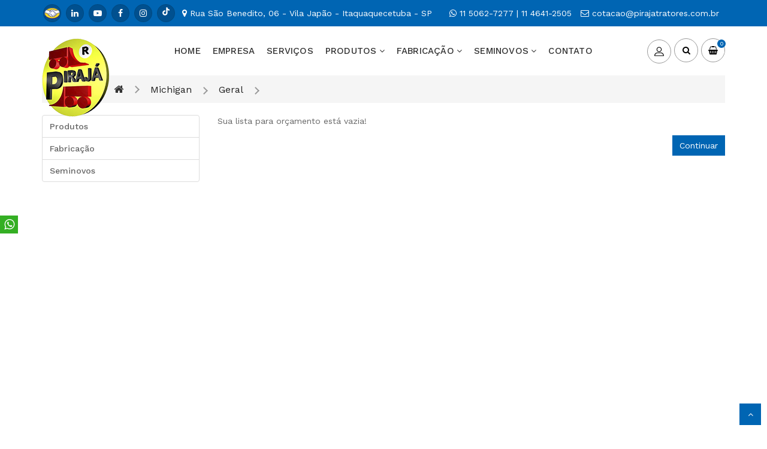

--- FILE ---
content_type: text/html; charset=utf-8
request_url: https://www.pirajatratores.com.br/michigan/pecas-em-geral
body_size: 18127
content:
<!DOCTYPE html>
<!--[if IE]><![endif]-->
<!--[if IE 8 ]><html dir="ltr" lang="pt-br" class="ie8"><![endif]-->
<!--[if IE 9 ]><html dir="ltr" lang="pt-br" class="ie9"><![endif]-->
<!--[if (gt IE 9)|!(IE)]><!-->
<html dir="ltr" lang="pt-br">
<!--<![endif]-->
<head>
<meta charset="UTF-8" />
<meta name="viewport" content="width=device-width, initial-scale=1">
<meta http-equiv="X-UA-Compatible" content="IE=edge">
<title>Geral</title>
<base href="https://www.pirajatratores.com.br/" /><script src="catalog/view/javascript/jquery/jquery-2.1.1.min.js" type="text/javascript"></script>
<link href="catalog/view/javascript/bootstrap/css/bootstrap.min.css" rel="stylesheet" media="screen" />
<script src="catalog/view/javascript/bootstrap/js/bootstrap.min.js" type="text/javascript"></script>
<script src="catalog/view/javascript/inspire/product-slider-zoom/jquery.elevatezoom.js" type="text/javascript"></script>
<link href="catalog/view/javascript/font-awesome/css/font-awesome.min.css" rel="stylesheet" type="text/css" />
<link href="https://fonts.googleapis.com/css?family=Work+Sans:400,500,600,700" rel="stylesheet">
<link href="catalog/view/theme/default/stylesheet/stylesheet.css" rel="stylesheet"><link href="catalog/view/javascript/jquery/magnific/magnific-popup.css" type="text/css" rel="stylesheet" media="screen" />

 <!--right to left (RTL)--> <!--over RTL-->

<script src="catalog/view/javascript/inspire/custom.js" type="text/javascript"></script><script src="catalog/view/javascript/jquery/magnific/jquery.magnific-popup.min.js" type="text/javascript"></script><script src="catalog/view/javascript/jquery/inspirequickview.js" type="text/javascript"></script><script src="catalog/view/javascript/common.js" type="text/javascript"></script><link href="https://www.pirajatratores.com.br/pecas-em-geral" rel="canonical" /><link href="https://www.pirajatratores.com.br/image/catalog/logos/logo-piraja-tratoresl.png" rel="icon" /><!-- Global site tag (gtag.js) - Google Analytics -->
<script async src="https://www.googletagmanager.com/gtag/js?id=UA-20119916-1"></script>
<script>
  window.dataLayer = window.dataLayer || [];
  function gtag(){dataLayer.push(arguments);}
  gtag('js', new Date());

  gtag('config', 'UA-20119916-1');
</script>

<!-- Google Tag Manager -->
<script>(function(w,d,s,l,i){w[l]=w[l]||[];w[l].push({'gtm.start':
new Date().getTime(),event:'gtm.js'});var f=d.getElementsByTagName(s)[0],
j=d.createElement(s),dl=l!='dataLayer'?'&l='+l:'';j.async=true;j.src=
'https://www.googletagmanager.com/gtm.js?id='+i+dl;f.parentNode.insertBefore(j,f);
})(window,document,'script','dataLayer','GTM-MFXXVF3');</script>
<!-- End Google Tag Manager --><svg style="display:none">
  <symbol viewBox="0 0 129 129" id="addwish">
     <path d="m121.6,40.1c-3.3-16.6-15.1-27.3-30.3-27.3-8.5,0-17.7,3.5-26.7,10.1-9.1-6.8-18.3-10.3-26.9-10.3-15.2,0-27.1,10.8-30.3,27.6-4.8,24.9 10.6,58 55.7,76 0.5,0.2 1,0.3 1.5,0.3 0.5,0 1-0.1 1.5-0.3 45-18.4 60.3-51.4 55.5-76.1zm-57,67.9c-39.6-16.4-53.3-45-49.2-66.3 2.4-12.7 11.2-21 22.3-21 7.5,0 15.9,3.6 24.3,10.5 1.5,1.2 3.6,1.2 5.1,0 8.4-6.7 16.7-10.2 24.2-10.2 11.1,0 19.8,8.1 22.3,20.7 4.1,21.1-9.5,49.6-49,66.3z"></path>
  </symbol>
  <symbol id="addcart" viewBox="0 0 511.998 511.998">    
      <path d="M507.472,175.195c-3.63-4.286-8.96-6.757-14.577-6.757h-53.031L335.717,26.582c-6.247-8.514-18.2-10.329-26.702-4.095
      c-8.508,6.247-10.336,18.207-4.095,26.708l87.546,119.244H114.439l87.546-119.244c6.247-8.508,4.407-20.461-4.095-26.708
      c-8.502-6.241-20.461-4.407-26.708,4.095L67.034,168.439h-47.93c-5.617,0-10.947,2.471-14.577,6.757s-5.19,9.947-4.267,15.487
      L48.021,477.25c1.535,9.208,9.508,15.965,18.843,15.965h378.269c9.342,0,17.309-6.75,18.843-15.965l47.761-286.567
      C512.662,185.149,511.102,179.481,507.472,175.195z M428.953,455.006H83.047L41.654,206.648h428.692L428.953,455.006z"></path>
    <path d="M256,251.225c-10.552,0-19.104,8.552-19.104,19.104v125.454c0,10.552,8.552,19.104,19.104,19.104
      c10.552,0,19.104-8.546,19.104-19.105V270.329C275.104,259.777,266.552,251.225,256,251.225z"></path>
    <path d="M354.706,251.225c-10.552,0-19.104,8.552-19.104,19.104v125.454c0,10.552,8.552,19.104,19.104,19.104
      c10.553,0,19.105-8.546,19.104-19.105V270.329C373.81,259.777,365.258,251.225,354.706,251.225z"></path>
    <path d="M157.294,251.225c-10.552,0-19.104,8.552-19.104,19.104v125.454c0,10.552,8.552,19.104,19.104,19.104
      s19.104-8.546,19.104-19.105V270.329C176.398,259.777,167.846,251.225,157.294,251.225z"></path>
    </symbol>
    <symbol id="addcompare" viewBox="0 0 73.17 73.17">    
      <path d="M36.856,12.554c-2.393,0-4.328,1.896-4.328,4.234v52.14c0,2.348,1.936,4.242,4.328,4.242
        c2.389,0,4.328-1.896,4.328-4.242v-52.14C41.185,14.449,39.244,12.554,36.856,12.554z M13.957,26.687
        c-2.391,0-4.329,1.903-4.329,4.242v37.999c0,2.348,1.938,4.242,4.329,4.242c2.388,0,4.325-1.896,4.325-4.242V30.929
        C18.282,28.59,16.345,26.687,13.957,26.687z M59.214,0c-2.389,0-4.324,1.903-4.324,4.242v64.686c0,2.348,1.937,4.242,4.324,4.242
        c2.393,0,4.328-1.896,4.328-4.242V4.242C63.542,1.903,61.606,0,59.214,0z"></path>
    </symbol>
    <symbol viewBox="0 0 456.793 456.793" id="addquick">
       <path d="M448.947,218.474c-0.922-1.168-23.055-28.933-61-56.81c-50.707-37.253-105.879-56.944-159.551-56.944
      c-53.673,0-108.845,19.691-159.551,56.944c-37.944,27.876-60.077,55.642-61,56.81L0,228.396l7.845,9.923
      c0.923,1.168,23.056,28.934,61,56.811c50.707,37.254,105.878,56.943,159.551,56.943c53.672,0,108.844-19.689,159.551-56.943
      c37.945-27.877,60.078-55.643,61-56.811l7.846-9.923L448.947,218.474z M228.396,312.096c-46.152,0-83.699-37.548-83.699-83.699
      c0-46.152,37.547-83.699,83.699-83.699s83.7,37.547,83.7,83.699C312.096,274.548,274.548,312.096,228.396,312.096z
       M41.685,228.396c9.197-9.872,25.32-25.764,46.833-41.478c13.911-10.16,31.442-21.181,51.772-30.305
      c-15.989,19.589-25.593,44.584-25.593,71.782s9.604,52.193,25.593,71.782c-20.329-9.124-37.861-20.146-51.771-30.306
      C67.002,254.159,50.878,238.265,41.685,228.396z M368.273,269.874c-13.912,10.16-31.443,21.182-51.771,30.306
      c15.988-19.589,25.594-44.584,25.594-71.782s-9.605-52.193-25.594-71.782c20.33,9.124,37.861,20.146,51.771,30.305
      c21.516,15.715,37.639,31.609,46.832,41.477C405.91,238.268,389.785,254.161,368.273,269.874z"></path>
      <path d="M223.646,168.834c-27.513,4-50.791,31.432-41.752,59.562c8.23-20.318,25.457-33.991,45.795-32.917
      c16.336,0.863,33.983,18.237,33.59,32.228c1.488,22.407-12.725,39.047-32.884,47.191c46.671,15.21,73.197-44.368,51.818-79.352
      C268.232,175.942,245.969,166.23,223.646,168.834z"></path>
    </symbol>
    <symbol viewBox="0 0 563.43 563.43" id="u-profile">
        <path d="M280.79,314.559c83.266,0,150.803-67.538,150.803-150.803S364.055,13.415,280.79,13.415S129.987,80.953,129.987,163.756
  S197.524,314.559,280.79,314.559z M280.79,52.735c61.061,0,111.021,49.959,111.021,111.021S341.851,274.776,280.79,274.776
  s-111.021-49.959-111.021-111.021S219.728,52.735,280.79,52.735z"/>
<path d="M19.891,550.015h523.648c11.102,0,19.891-8.789,19.891-19.891c0-104.082-84.653-189.198-189.198-189.198H189.198
  C85.116,340.926,0,425.579,0,530.124C0,541.226,8.789,550.015,19.891,550.015z M189.198,380.708h185.034
  c75.864,0,138.313,56.436,148.028,129.524H41.17C50.884,437.607,113.334,380.708,189.198,380.708z"/>
    </symbol>
    <symbol viewBox="0 0 512 512" id="gift">
    <path d="M460.808,287.246H223.029l10.443-24.748c0.867-2.055,0.883-4.37,0.043-6.436s-2.467-3.715-4.521-4.582l-39.677-16.742
      c-4.278-1.804-9.213,0.198-11.018,4.479l-23.156,54.875c-4.933-9.415-12.903-16.767-22.822-20.953l-19.483-8.221
      c-4.279-1.804-9.212,0.198-11.018,4.479l-14.575,34.539c-4.777,11.319-4.86,23.82-0.233,35.202
      c1.004,2.467,2.212,4.809,3.589,7.026c-14.103,3.097-26.552,12.743-32.58,27.026l-14.575,34.539
      c-0.867,2.055-0.883,4.37-0.043,6.436c0.84,2.067,2.466,3.715,4.521,4.582l19.483,8.222c5.755,2.429,11.814,3.643,17.878,3.643
      c4.388,0,8.778-0.637,13.054-1.911l-23.156,54.875c-1.805,4.279,0.2,9.213,4.479,11.018l39.677,16.744
      c1.068,0.45,2.175,0.664,3.266,0.664c3.28,0,6.396-1.931,7.752-5.142l73.89-175.099V486.53c0,14.041,11.424,25.466,25.467,25.466
      h214.038c14.041,0,25.466-11.424,25.466-25.466V295.656C469.218,291.01,465.452,287.246,460.808,287.246z M102.741,310.474
      l11.305-26.791l11.735,4.952c7.18,3.029,12.749,8.672,15.684,15.893c2.933,7.219,2.881,15.149-0.149,22.328l-11.305,26.791
      l-11.735-4.952c-7.18-3.029-12.75-8.672-15.684-15.893C99.658,325.583,99.71,317.653,102.741,310.474z M96.273,411.618
      c-7.219,2.935-15.149,2.883-22.328-0.149l-11.735-4.952l11.305-26.791c6.254-14.822,23.399-21.792,38.22-15.536l11.735,4.952
      l-11.306,26.793C109.136,403.115,103.492,408.684,96.273,411.618z M118.129,492.568L93.95,482.364c0,0,33.713-79.89,33.713-79.891
      l62.864-148.97l24.179,10.203L118.129,492.568z M353.075,495.177h-32.688v-0.001V343.443c0-4.646-3.764-8.41-8.41-8.41
      c-4.646,0-8.41,3.764-8.41,8.41v151.733h-73.855c-4.768,0-8.648-3.879-8.648-8.647V304.065h132.01V495.177z M452.398,486.53
      c0,4.768-3.879,8.647-8.646,8.647h-73.856V304.065h82.503V486.53z"></path>
    <path d="M371.893,35.524l-12.781-9.514l0.592-15.928c0.136-3.722-1.815-7.134-5.093-8.903c-3.275-1.769-7.197-1.532-10.238,0.622
      l-12.997,9.216l-14.962-5.483c-3.497-1.282-7.344-0.484-10.043,2.085c-2.7,2.57-3.687,6.378-2.576,9.933l4.747,15.208
      l-9.835,12.534c-2.301,2.929-2.732,6.837-1.122,10.196c1.609,3.359,4.924,5.474,8.653,5.519l15.932,0.185l8.881,13.229
      c1.829,2.725,4.828,4.304,8.041,4.304c0.434,0,0.87-0.029,1.309-0.087c3.694-0.491,6.729-2.99,7.923-6.522l5.1-15.095l15.331-4.36
      c3.584-1.022,6.227-3.934,6.895-7.599C376.32,41.399,374.878,37.742,371.893,35.524z M345.24,41.858
      c-3.087,0.874-5.539,3.211-6.557,6.239l-1.689,4.999l-2.942-4.383c-1.786-2.659-4.763-4.266-7.954-4.297l-5.275-0.062l3.254-4.142
      c1.979-2.516,2.591-5.843,1.637-8.9l-1.571-5.036l4.937,1.809c3.008,1.11,6.366,0.664,8.978-1.191l4.304-3.052l-0.195,5.262
      c-0.122,3.203,1.34,6.257,3.907,8.163l4.231,3.151L345.24,41.858z"></path>
    <path d="M340.599,179.225c-2.02-24.648-6.029-49.339-11.916-73.384c-1.104-4.511-5.656-7.273-10.168-6.169
      c-4.511,1.104-7.273,5.658-6.169,10.168c5.677,23.187,9.544,46.992,11.491,70.759c2.155,26.306,1.999,52.978-0.464,79.277
      c-0.433,4.624,2.965,8.724,7.589,9.158c0.266,0.023,0.531,0.037,0.794,0.037c4.29,0,7.956-3.269,8.364-7.627
      C342.672,234.17,342.834,206.508,340.599,179.225z"></path>
    <path d="M315.428,260.392c-1.589-16.902-7.274-42.16-25.34-66.495c-23.944-32.254-56.031-44.601-73.029-49.09
      c-4.491-1.191-9.092,1.492-10.278,5.983c-1.188,4.489,1.492,9.092,5.983,10.277c14.869,3.928,42.931,14.719,63.817,42.856
      c15.751,21.217,20.712,43.274,22.1,58.043c0.409,4.356,4.074,7.624,8.363,7.624c0.263,0,0.529-0.013,0.797-0.038
      C312.467,269.117,315.862,265.016,315.428,260.392z"></path>
    <path d="M458.192,157.763c-13.491,0.579-47.944,4.975-76.417,33.235c-24.666,24.478-31.346,53.21-33.132,68.157
      c-0.551,4.611,2.74,8.797,7.354,9.349c0.339,0.04,0.675,0.061,1.008,0.061c4.198,0,7.828-3.141,8.34-7.413
      c1.526-12.775,7.229-37.327,28.276-58.216c24.301-24.12,53.754-27.874,65.29-28.368c4.641-0.2,8.242-4.122,8.042-8.762
      C466.754,161.163,462.845,157.536,458.192,157.763z"></path>
    <path d="M276.769,77c-11.341-11.907-30.256-12.372-42.166-1.027c-11.907,11.341-12.368,30.256-1.027,42.166
      c5.495,5.768,12.906,9.051,20.871,9.245c0.25,0.007,0.497,0.009,0.746,0.009c7.689,0,14.963-2.905,20.55-8.228
      c5.768-5.495,9.051-12.906,9.245-20.87C285.183,90.331,282.263,82.766,276.769,77z M264.142,106.986
      c-5.192,4.946-13.44,4.742-18.385-0.447c-4.946-5.194-4.745-13.442,0.447-18.388c2.513-2.394,5.741-3.58,8.965-3.58
      c3.437,0,6.868,1.35,9.42,4.03C269.535,93.792,269.334,102.04,264.142,106.986z"></path>
    <path d="M408.999,101.942c-11.341-11.908-30.256-12.37-42.166-1.027c-5.768,5.495-9.052,12.908-9.246,20.871
      c-0.194,7.965,2.725,15.528,8.219,21.296c5.853,6.144,13.721,9.24,21.603,9.24c7.394,0,14.799-2.725,20.563-8.214
      C419.881,132.767,420.341,113.852,408.999,101.942z M396.371,131.93c-5.191,4.945-13.438,4.744-18.385-0.447
      c-4.946-5.193-4.745-13.441,0.449-18.387c2.513-2.394,5.741-3.58,8.965-3.58c3.437,0,6.868,1.35,9.42,4.03
      C401.764,118.736,401.563,126.984,396.371,131.93z"></path>
  </symbol>
  <symbol viewBox="0 0 512 512" id="pay">
    <path d="M85.072,454.931c-1.859-1.861-4.439-2.93-7.069-2.93s-5.21,1.069-7.07,2.93c-1.86,1.861-2.93,4.44-2.93,7.07
      s1.069,5.21,2.93,7.069c1.86,1.86,4.44,2.931,7.07,2.931s5.21-1.07,7.069-2.931c1.86-1.859,2.931-4.439,2.931-7.069
      S86.933,456.791,85.072,454.931z"></path>
    <path d="M469.524,182.938c-1.86-1.861-4.43-2.93-7.07-2.93c-2.63,0-5.21,1.069-7.07,2.93c-1.859,1.86-2.93,4.44-2.93,7.07
      s1.07,5.21,2.93,7.069c1.86,1.86,4.44,2.931,7.07,2.931c2.64,0,5.21-1.07,7.07-2.931c1.869-1.859,2.939-4.439,2.939-7.069
      S471.393,184.798,469.524,182.938z"></path>
    <path d="M509.065,2.929C507.189,1.054,504.645,0,501.992,0L255.998,0.013c-5.522,0-9.999,4.478-9.999,10V38.61l-94.789,25.399
      c-5.335,1.43-8.501,6.913-7.071,12.247l49.127,183.342l-42.499,42.499c-5.409-7.898-14.491-13.092-24.764-13.092H30.006
      c-16.542,0-29.999,13.458-29.999,29.999v162.996C0.007,498.542,13.464,512,30.006,512h95.998c14.053,0,25.875-9.716,29.115-22.78
      l11.89,10.369c9.179,8.004,20.939,12.412,33.118,12.412h301.867c5.522,0,10-4.478,10-10V10
      C511.992,7.348,510.94,4.804,509.065,2.929z M136.002,482.001c0,5.513-4.486,10-10,10H30.005c-5.514,0-10-4.486-10-10V319.005
      c0-5.514,4.486-10,10-10h37.999V424.2c0,5.522,4.478,10,10,10s10-4.478,10-10V309.005h37.999c5.514,0,10,4.486,10,10V482.001z
       M166.045,80.739l79.954-21.424V96.37l-6.702,1.796c-2.563,0.687-4.746,2.362-6.072,4.659s-1.686,5.026-0.999,7.588
      c3.843,14.341-4.698,29.134-19.039,32.977c-2.565,0.688-4.752,2.366-6.077,4.668c-1.325,2.301-1.682,5.035-0.989,7.599
      l38.979,144.338h-20.07l-10.343-40.464c-0.329-1.288-0.905-2.475-1.676-3.507L166.045,80.739z M245.999,142.229v84.381
      l-18.239-67.535C235.379,155.141,241.614,149.255,245.999,142.229z M389.663,492H200.125V492c-7.345,0-14.438-2.658-19.974-7.485
      l-24.149-21.061V325.147l43.658-43.658l7.918,30.98c1.132,4.427,5.119,7.523,9.688,7.523l196.604,0.012c7.72,0,14,6.28,14,14
      c0,7.72-6.28,14-14,14H313.13c-5.522,0-10,4.478-10,10c0,5.522,4.478,10,10,10h132.04c7.72,0,14,6.28,14,14c0,7.72-6.28,14-14,14
      H313.13c-5.522,0-10,4.478-10,10c0,5.522,4.478,10,10,10h110.643c7.72,0,14,6.28,14,14c0,7.72-6.28,14-14,14H313.13
      c-5.522,0-10,4.478-10,10c0,5.522,4.478,10,10,10h76.533c7.72,0,14,6.28,14,14C403.662,485.72,397.382,492,389.663,492z
       M491.994,492h-0.001h-71.359c1.939-4.273,3.028-9.01,3.028-14s-1.089-9.727-3.028-14h3.139c18.747,0,33.999-15.252,33.999-33.999
      c0-5.468-1.305-10.635-3.609-15.217c14.396-3.954,25.005-17.149,25.005-32.782c0-7.584-2.498-14.595-6.711-20.255V235.007
      c0-5.522-4.478-10-10-10c-5.522,0-10,4.478-10,10v113.792c-2.35-0.515-4.787-0.795-7.289-0.795h-0.328
      c1.939-4.273,3.028-9.01,3.028-14c0-18.748-15.252-33.999-33.999-33.999h-16.075c17.069-7.32,29.057-24.286,29.057-44.005
      c0-26.389-21.468-47.858-47.857-47.858c-26.388,0-47.857,21.469-47.857,47.858c0,19.719,11.989,36.685,29.057,44.005h-54.663
      V109.863c17.864-3.893,31.96-17.988,35.852-35.853h75.221c3.892,17.865,17.988,31.96,35.852,35.853v31.09c0,5.522,4.478,10,10,10
      s10-4.478,10-10v-40.018c0-5.522-4.478-10-10-10c-14.847,0-26.924-12.079-26.924-26.925c0-5.522-4.478-10-10-10h-93.076
      c-5.522,0-10,4.478-10,10c0,14.847-12.078,26.925-26.924,26.925c-5.522,0-10,4.478-10,10v199.069H266V20.011L491.994,20V492z
       M378.996,283.858c-15.361,0-27.857-12.497-27.857-27.857s12.497-27.858,27.857-27.858S406.853,240.64,406.853,256
      S394.357,283.858,378.996,283.858z"></path>
  </symbol>
  <symbol viewBox="0 0 512.001 512.001" id="support">
    <path d="M480.844,0.214H306.919c-17.179,0-31.156,13.976-31.156,31.156v118.797c0,17.18,13.977,31.156,31.156,31.156h6.03v27.32
      c0,5.133,3.064,9.72,7.807,11.685c1.575,0.652,3.221,0.969,4.853,0.969c3.284,0,6.504-1.285,8.931-3.711l36.263-36.263h110.042
      c17.179,0,31.156-13.976,31.156-31.156V31.37C512,14.191,498.023,0.214,480.844,0.214z M480.844,165.243H370.589
      c-4.157,0-8.066,1.619-11.007,4.559l-30.553,30.554v-19.546c0-8.583-6.983-15.567-15.566-15.567h-6.544
      c-8.313,0-15.076-6.763-15.076-15.076V31.371c0-8.313,6.763-15.076,15.076-15.076h173.925c8.313,0,15.076,6.763,15.076,15.076
      v118.797h0C495.92,158.48,489.157,165.243,480.844,165.243z"></path>
      <path d="M402.401,124.126c-2.074-2.12-4.587-3.181-7.536-3.181c-2.934,0-5.466,1.037-7.594,3.111
      c-2.13,2.075-3.194,4.588-3.194,7.538c0,2.859,1.059,5.348,3.181,7.468c2.12,2.122,4.654,3.181,7.607,3.181
      c2.949,0,5.463-1.059,7.536-3.181c2.075-2.119,3.112-4.609,3.112-7.468C405.513,128.738,404.476,126.248,402.401,124.126z"></path>
      <path d="M418.099,46.816c-5.442-4.333-12.541-6.5-21.299-6.5c-8.574,0-15.26,1.984-20.053,5.947
      c-4.796,3.965-7.192,8.159-7.192,12.585c0,2.489,0.849,4.426,2.55,5.809c1.698,1.383,3.604,2.074,5.718,2.074
      c1.653,0,3.032-0.51,4.133-1.53c1.102-1.02,1.975-2.146,2.619-3.379c0.644-1.232,1.975-2.36,3.998-3.38
      c2.02-1.02,4.592-1.53,7.717-1.53c3.673,0,6.66,0.795,8.957,2.384c2.297,1.59,3.446,3.883,3.446,6.88
      c0,1.725-0.508,3.427-1.521,5.109c-1.015,1.681-1.936,2.93-2.766,3.747c-0.83,0.817-2.305,2.045-4.425,3.678
      c-2.122,1.634-3.32,2.586-3.596,2.859c-6.179,5.268-9.266,12.17-9.266,20.706c0,3.544,0.553,5.951,1.659,7.222
      c1.107,1.27,3.088,1.906,5.947,1.906c5.439,0,8.159-1.889,8.159-5.67c0-2.95,0.114-5.139,0.345-6.569
      c0.229-1.428,0.92-3.088,2.075-4.979c1.152-1.889,2.932-3.803,5.339-5.739c10.407-8.022,15.613-16.458,15.613-25.309
      C426.259,56.591,423.538,51.152,418.099,46.816z"></path>
      <path d="M277.243,400.624l-37.326-7.309c-4.554-0.892-8.611-2.606-11.984-4.894c-0.259-0.201-0.528-0.381-0.806-0.546
        c-5.804-4.238-9.332-10.278-9.332-16.867v-15.506c5.305-4.121,10.099-8.861,14.279-14.116
        c17.931-0.35,32.474-14.736,33.076-32.605c8.669-2.897,14.942-11.076,14.942-20.706v-41.025c0-9.335-5.898-17.298-14.153-20.417
        c3.756-1.482,5.881-5.578,4.805-9.568c-7.663-28.385-20.021-50.971-36.728-67.131c-19.249-18.622-40.58-28.661-63.404-29.841
        c-1.468-0.074-36.284-1.562-66.647,24.276c-8.715,7.416-16.43,16.73-22.937,27.68c-0.005,0.008-0.011,0.015-0.016,0.023
        c-0.019,0.03-0.035,0.061-0.054,0.091c-0.014,0.025-0.03,0.048-0.044,0.072c-0.003,0.006-0.005,0.012-0.009,0.017
        c-6.053,9.741-10.303,20.353-12.625,31.547c-1.581,7.619-2.231,15.373-1.956,23.136c-7.829,3.323-13.334,11.088-13.334,20.115
        v41.025c0,12.043,9.798,21.84,21.84,21.84h10.545c4.952,19.552,16.807,36.369,32.802,47.732v13.361
        c0,6.59-3.53,12.632-9.336,16.87c-0.274,0.163-0.54,0.342-0.797,0.54c-3.374,2.29-7.433,4.005-11.989,4.897l-37.326,7.309
        C24.15,407.395,0,433.304,0,463.632v40.114c0,4.44,3.599,8.04,8.04,8.04h319.892c4.441,0,8.04-3.6,8.04-8.04v-40.114
        C335.972,433.304,311.821,407.395,277.243,400.624z M244.746,319.217c1.158-3.023,2.156-6.123,2.961-9.302h1.228
        C248.476,313.449,246.977,316.652,244.746,319.217z M264.013,247.048v41.025c0,3.176-2.584,5.76-5.76,5.76h-7.987v-4.466v-48.079
        h7.987C261.429,241.288,264.013,243.873,264.013,247.048z M114.385,156.615c25.334-21.558,55.127-20.478,55.398-20.463
        c18.829,0.973,36.678,9.497,53.054,25.339c14.591,14.115,25.487,34.222,32.382,59.765c0.43,1.594,1.312,2.944,2.469,3.954h-7.756
        c-0.985-3.327-4.059-5.756-7.706-5.756c-1.596,0-3.079,0.471-4.329,1.272c-0.029,0.018-0.053,0.027-0.082,0.046
        c-8.611,5.651-29.118,9.121-40.031,9.121c-26.73,0-52.476-9.549-74.332-26.987l-25.525-27.515
        C102.812,168.074,108.327,161.769,114.385,156.615z M82.817,289.368v4.466h-0.001H74.83c-3.176,0-5.76-2.584-5.76-5.76V247.05
        c0-3.176,2.584-5.76,5.76-5.76h7.987V289.368z M89.002,219.676c-1.033,0.244-1.987,0.686-2.823,1.285
        c-1.265,0.548-2.541,1.075-3.838,1.561c0.063-5.189,0.624-10.36,1.682-15.457c1.13-5.448,2.83-10.722,5.035-15.793
        c5.23,6.417,10.814,12.324,16.705,17.689c-5.96,4.803-11.048,7.758-13.367,9.004C91.282,218.564,90.147,219.128,89.002,219.676z
         M98.897,289.368V233.25v-0.544c0.37-0.193,0.745-0.378,1.112-0.575c3.093-1.662,10.324-5.875,18.429-12.799
        c23.574,17.252,50.924,26.641,79.346,26.641c9.009,0,24.105-1.949,36.402-6.052v49.448c0,13.206-3.818,25.53-10.387,35.954
        H174.37c-4.441,0-8.04,3.6-8.04,8.04s3.599,8.04,8.04,8.04h35.341c-11.722,9.742-26.773,15.611-43.171,15.611
        C129.241,357.014,98.897,326.668,98.897,289.368z M319.892,495.707h-44.48v-13.659c0-4.44-3.599-8.04-8.04-8.04
        c-4.441,0-8.04,3.6-8.04,8.04v13.659H76.704v-13.659c0-4.44-3.599-8.04-8.04-8.04s-8.04,3.6-8.04,8.04v13.659H16.08v-32.074
        c0-22.535,18.808-41.956,45.739-47.228l37.326-7.309c4.731-0.926,9.131-2.467,13.11-4.503c4.836,3.702,10.025,6.918,15.49,9.59
        c1.137,0.555,2.34,0.818,3.525,0.818c2.975,0,5.835-1.658,7.23-4.51c1.949-3.99,0.296-8.804-3.692-10.755
        c-3.244-1.585-6.367-3.411-9.352-5.445c5.577-6.531,8.801-14.603,8.801-23.282v-4.396c9.941,4.17,20.847,6.482,32.285,6.482
        c12.559,0,24.471-2.798,35.173-7.774v5.688c0,8.676,3.221,16.745,8.794,23.274c-12.481,8.485-27.276,13.095-42.523,13.095
        c-3.095,0-6.207-0.188-9.252-0.559c-4.412-0.537-8.417,2.601-8.954,7.008c-0.537,4.408,2.602,8.416,7.009,8.953
        c3.688,0.45,7.456,0.677,11.197,0.677c20.207,0,39.76-6.677,55.709-18.876c3.985,2.042,8.392,3.587,13.132,4.515l37.326,7.309
        c26.931,5.273,45.739,24.694,45.739,47.228V495.707z"></path>
      <path d="M166.641,324.584c9.789,0,19.578-3.726,27.031-11.179c2.929-2.928,2.929-7.677,0-10.606
        c-2.929-2.929-7.677-2.929-10.607,0c-9.058,9.058-23.793,9.057-32.849,0c-2.929-2.929-7.677-2.929-10.607,0
        c-2.929,2.928-2.929,7.677,0,10.606C147.062,320.858,156.851,324.584,166.641,324.584z"></path>
        <circle cx="136.53" cy="257.02" r="7.5"></circle>
        <circle cx="193.57" cy="257.02" r="7.5"></circle>
  </symbol>
  <symbol viewBox="0 0 512.003 512.003" id="ship">
    <path d="M256.001,406.94c-5.522,0-10,4.477-10,10v0.236c0,5.523,4.478,10,10,10c5.523,0,10-4.477,10-10v-0.236
        C266.001,411.417,261.524,406.94,256.001,406.94z"></path>
      <path d="M477.274,491.999c-14.637,0-28.275-7.874-35.592-20.549c-1.786-3.094-5.088-5-8.66-5c-3.573,0-6.875,1.906-8.66,5
        c-6.743,11.679-18.853,19.265-32.164,20.39c19.036-36.855,36.264-83.566,50.104-126.438c0.19-0.47,0.349-0.948,0.464-1.435
        c4.594-14.277,8.807-28.106,12.582-40.984c0.081-0.237,0.147-0.478,0.211-0.718c4.431-15.135,8.252-28.933,11.367-40.557
        c0.924-3.451-0.063-7.133-2.588-9.66c-26.262-26.261-58.084-52.079-91.611-74.895l-2.371-76.837
        c-0.383-12.292-10.145-21.92-22.223-21.92h-41.804l-4.303-46.525c-0.014-0.227-0.033-0.452-0.063-0.675l-3.085-33.366
        C297.938,7.665,289.897,0,280.173,0h-48.342c-9.723,0-17.764,7.665-18.705,17.83l-3.087,33.373
        c-0.028,0.216-0.047,0.435-0.061,0.655l-4.304,46.537h-41.802c-12.082,0-21.843,9.63-22.223,21.923l-2.372,76.834
        c-33.527,22.817-65.35,48.634-91.611,74.896c-2.525,2.526-3.513,6.209-2.588,9.66c3.102,11.575,6.902,25.3,11.307,40.349
        c0.076,0.322,0.171,0.641,0.28,0.957c3.772,12.862,7.979,26.672,12.565,40.927c0.117,0.501,0.279,0.992,0.476,1.475
        c13.843,42.875,31.069,89.576,50.101,126.423c-13.311-1.124-25.42-8.71-32.162-20.389c-1.785-3.094-5.086-5-8.66-5.001
        c-3.572,0-6.874,1.906-8.66,5c-7.318,12.676-20.958,20.55-35.595,20.55c-5.523,0-10,4.477-10,10s4.478,10,10,10
        c16.873,0,32.854-7.039,44.254-18.987c11.398,11.949,27.38,18.989,44.255,18.989c5.008,0,9.934-0.627,14.686-1.811
        c0.233-0.05,0.464-0.108,0.694-0.176c10.996-2.876,21.021-8.776,28.875-17.008c11.398,11.951,27.379,18.995,44.254,18.995
        c16.874,0,32.854-7.039,44.252-18.987c11.4,11.949,27.382,18.989,44.255,18.989c16.875,0,32.854-7.044,44.255-18.995
        c7.801,8.178,17.746,14.056,28.656,16.952c0.352,0.112,0.707,0.199,1.064,0.27c4.706,1.159,9.58,1.772,14.533,1.772
        c16.875,0,32.857-7.04,44.257-18.989C444.418,504.961,460.399,512,477.273,512c5.523,0,10-4.477,10-10
        C487.274,496.476,482.798,491.999,477.274,491.999z M358.2,211.437c31.924,21.462,62.398,45.805,87.895,70.701
        c-1.672,6.163-3.522,12.851-5.533,19.944c-43.936-36.346-121.47-91.173-174.56-115.48l-0.001-26.624
        c29.471,12.932,60.596,30.34,90.51,50.322C357.033,210.734,357.597,211.115,358.2,211.437z M233.011,20h45.984l2.08,22.495
        h-50.146L233.011,20z M229.08,62.495h53.845l3.32,35.9H225.76L229.08,62.495z M161.64,120.935c0.038-1.248,0.884-2.54,2.232-2.54
        h50.919h82.42h0.021h50.901c1.348,0,2.193,1.293,2.232,2.54l1.938,62.827c-30.987-19.563-62.745-36.216-92.378-48.018
        c-0.03-0.013-0.061-0.024-0.091-0.037c-0.047-0.019-0.094-0.039-0.14-0.057c-0.085-0.033-0.172-0.057-0.256-0.088
        c-0.194-0.071-0.388-0.142-0.587-0.201c-0.12-0.036-0.241-0.062-0.362-0.093c-0.188-0.048-0.374-0.099-0.566-0.136
        c-0.16-0.031-0.32-0.05-0.481-0.073c-0.155-0.022-0.31-0.051-0.467-0.066c-0.648-0.064-1.302-0.064-1.95,0
        c-0.158,0.015-0.311,0.044-0.467,0.066c-0.16,0.023-0.322,0.042-0.482,0.073c-0.191,0.038-0.378,0.088-0.565,0.136
        c-0.121,0.031-0.243,0.057-0.362,0.093c-0.199,0.059-0.393,0.13-0.586,0.201c-0.086,0.031-0.172,0.055-0.256,0.088
        c-0.047,0.019-0.094,0.039-0.141,0.057c-0.029,0.012-0.061,0.024-0.09,0.037c-29.633,11.801-61.389,28.454-92.376,48.017
        L161.64,120.935z M65.909,282.138c25.488-24.888,55.951-49.223,87.863-70.679c0.617-0.325,1.192-0.718,1.725-1.161
        c29.913-19.982,61.035-37.389,90.504-50.32l0.001,26.623c-53.09,24.307-130.622,79.133-174.56,115.479
        C69.432,294.989,67.583,288.302,65.909,282.138z M371.528,488.171c-7.578-3.511-14.06-9.279-18.357-16.72
        c-0.017-0.031-0.039-0.059-0.059-0.09c-0.108-0.185-0.228-0.363-0.35-0.541c-0.066-0.099-0.131-0.2-0.201-0.296
        c-0.117-0.158-0.243-0.31-0.369-0.462c-0.089-0.106-0.174-0.216-0.267-0.318c-0.109-0.121-0.228-0.235-0.344-0.351
        c-0.121-0.122-0.241-0.246-0.368-0.361c-0.096-0.087-0.2-0.168-0.301-0.251c-0.157-0.131-0.314-0.262-0.478-0.383
        c-0.092-0.067-0.189-0.128-0.283-0.193c-0.182-0.124-0.363-0.246-0.553-0.357c-0.029-0.018-0.057-0.04-0.088-0.057
        c-0.078-0.045-0.161-0.08-0.241-0.123c-0.177-0.096-0.353-0.189-0.534-0.273c-0.142-0.066-0.284-0.124-0.428-0.184
        c-0.15-0.062-0.302-0.123-0.455-0.178c-0.17-0.06-0.342-0.113-0.514-0.164c-0.133-0.039-0.265-0.078-0.398-0.111
        c-0.186-0.046-0.372-0.085-0.559-0.121c-0.13-0.025-0.26-0.049-0.391-0.068c-0.184-0.027-0.367-0.048-0.551-0.065
        c-0.143-0.014-0.285-0.024-0.43-0.032c-0.168-0.008-0.336-0.011-0.505-0.011c-0.162,0-0.324,0.003-0.487,0.011
        c-0.148,0.007-0.298,0.019-0.446,0.033c-0.179,0.017-0.356,0.037-0.534,0.064c-0.137,0.02-0.271,0.045-0.408,0.071
        c-0.182,0.035-0.361,0.073-0.542,0.118c-0.14,0.035-0.276,0.075-0.413,0.115c-0.168,0.05-0.335,0.101-0.501,0.16
        c-0.157,0.056-0.313,0.119-0.468,0.182c-0.139,0.058-0.279,0.115-0.417,0.179c-0.183,0.085-0.361,0.18-0.54,0.276
        c-0.078,0.043-0.16,0.077-0.238,0.122c-0.031,0.018-0.058,0.039-0.088,0.057c-0.19,0.111-0.371,0.234-0.553,0.358
        c-0.095,0.064-0.191,0.125-0.283,0.192c-0.164,0.121-0.321,0.252-0.479,0.384c-0.101,0.083-0.205,0.164-0.301,0.251
        c-0.127,0.115-0.247,0.239-0.368,0.361c-0.116,0.116-0.234,0.23-0.344,0.351c-0.093,0.102-0.177,0.211-0.266,0.318
        c-0.126,0.152-0.253,0.304-0.37,0.462c-0.07,0.096-0.135,0.197-0.201,0.296c-0.121,0.178-0.241,0.356-0.35,0.541
        c-0.02,0.031-0.041,0.059-0.059,0.09c-7.318,12.676-20.958,20.55-35.595,20.55c-14.637,0-28.275-7.875-35.595-20.552
        c-1.785-3.094-5.087-5-8.66-5c-3.572,0-6.874,1.906-8.66,5C240.022,484.126,226.383,492,211.746,492
        c-14.637,0-28.275-7.874-35.594-20.55c-0.018-0.03-0.039-0.057-0.057-0.086c-0.111-0.189-0.233-0.372-0.357-0.555
        c-0.066-0.095-0.127-0.192-0.193-0.284c-0.119-0.162-0.25-0.317-0.379-0.473c-0.086-0.102-0.168-0.209-0.258-0.308
        c-0.111-0.124-0.232-0.24-0.351-0.358c-0.12-0.119-0.237-0.241-0.361-0.353c-0.099-0.089-0.204-0.171-0.306-0.256
        c-0.156-0.13-0.312-0.26-0.475-0.38c-0.092-0.067-0.189-0.129-0.285-0.194c-0.182-0.124-0.363-0.245-0.551-0.357
        c-0.031-0.017-0.058-0.039-0.088-0.057c-0.078-0.045-0.16-0.08-0.24-0.123c-0.178-0.096-0.355-0.19-0.537-0.275
        c-0.14-0.065-0.279-0.122-0.42-0.18c-0.154-0.064-0.309-0.126-0.465-0.182c-0.167-0.059-0.334-0.11-0.502-0.16
        c-0.138-0.041-0.275-0.081-0.414-0.116c-0.18-0.044-0.358-0.083-0.538-0.117c-0.138-0.026-0.276-0.052-0.415-0.072
        c-0.175-0.026-0.35-0.046-0.524-0.062c-0.152-0.015-0.306-0.027-0.459-0.034c-0.157-0.008-0.314-0.011-0.472-0.011
        c-0.174,0-0.349,0.003-0.523,0.012c-0.137,0.007-0.271,0.018-0.407,0.03c-0.191,0.017-0.383,0.039-0.573,0.068
        c-0.123,0.019-0.245,0.041-0.367,0.064c-0.194,0.037-0.389,0.078-0.582,0.126c-0.125,0.032-0.248,0.067-0.371,0.104
        c-0.182,0.054-0.361,0.109-0.541,0.173c-0.145,0.052-0.286,0.109-0.428,0.167c-0.152,0.062-0.303,0.124-0.452,0.194
        c-0.174,0.081-0.343,0.171-0.513,0.262c-0.084,0.046-0.172,0.083-0.256,0.131c-0.033,0.019-0.062,0.041-0.094,0.06
        c-0.181,0.107-0.355,0.225-0.531,0.343c-0.102,0.069-0.205,0.135-0.305,0.208c-0.156,0.115-0.305,0.24-0.455,0.365
        c-0.108,0.089-0.22,0.176-0.323,0.27c-0.12,0.108-0.233,0.226-0.349,0.341c-0.122,0.122-0.247,0.242-0.361,0.37
        c-0.088,0.097-0.169,0.201-0.253,0.302c-0.131,0.157-0.262,0.313-0.382,0.477c-0.068,0.092-0.13,0.191-0.195,0.286
        c-0.123,0.181-0.244,0.362-0.355,0.549c-0.018,0.031-0.039,0.058-0.057,0.089c-4.297,7.44-10.779,13.208-18.354,16.719
        c-18.799-34.97-35.994-80.689-49.95-123.353l8.542-7.487c6.028-5.287,12.473-10.703,19.156-16.099
        c4.297-3.469,4.969-9.765,1.5-14.062c-3.469-4.297-9.765-4.969-14.063-1.5c-6.894,5.565-13.549,11.159-19.777,16.622
        l-1.988,1.742c-2.23-7.17-4.356-14.179-6.367-20.954c39.91-34.024,115.925-88.274,168.468-114.313L246,388.207
        c0,5.523,4.477,10,10,10s10-4.477,10-10l0.002-179.442c52.544,26.039,128.56,80.29,168.47,114.314
        c-2.011,6.775-4.136,13.782-6.367,20.951l-1.985-1.74c-12.897-11.308-27.026-22.697-43.19-34.819
        c-4.42-3.313-10.688-2.417-14,2.001c-3.314,4.418-2.418,10.686,2,14c15.535,11.649,29.668,23.04,42.006,33.858l8.541,7.486
        C407.522,407.474,390.327,453.197,371.528,488.171z"></path>
      <path d="M141.721,307.997c-3.897-3.464-9.75-3.326-13.48,0.176c-0.867,0.811-1.588,1.772-2.121,2.838
        c-2.47,4.94-0.468,10.947,4.473,13.416c1.436,0.718,2.961,1.058,4.464,1.058c2.827,0,5.573-1.203,7.486-3.359
        c0.003-0.004,0.007-0.007,0.01-0.011C146.221,317.986,145.85,311.666,141.721,307.997z"></path>
  </symbol>
</svg>

</head>
<body>
    <!-- Google Tag Manager (noscript) -->
<noscript><iframe src="https://www.googletagmanager.com/ns.html?id=GTM-MFXXVF3"
height="0" width="0" style="display:none;visibility:hidden"></iframe></noscript>
<!-- End Google Tag Manager (noscript) -->

<nav id="top">
<div class="container">
  <div class="row">
    <div class="col-lg-12 col-md-12 col-sm-12 hidden-xs">
      <ul class="social-links circle small list-inline hidden-sm-down">
        <li class="linkedin"><a href="https://lista.mercadolivre.com.br/pagina/pirajatratores/" title="Compre no Online" target="_blank"><i class="fa fa-mercadolivre"></i></a></li>
        <li class="linkedin"><a href="https://www.linkedin.com/company/piraja-industria-e-comercio-de-pecas-para-tratores/" title="Vamos nos conectar?" target="_blank"><i class="fa fa-linkedin"></i></a></li>
        <li class="youtube"><a href="https://www.youtube.com/user/Pirajatrats" title="Siga a Pirajá Tratores no Youtube" target="_blank"><i class="fa fa-youtube-play"></i></a></li>
        <li class="facebook"><a href="https://www.facebook.com/pirajatratores/" title="Siga a Pirajá Tratores no Facebook" target="_blank"><i class="fa fa-facebook"></i></a></li>
        <li class="instagram"><a href="https://www.instagram.com/pirajatratores/" title="Siga a Pirajá Tratores no Instagram" target="_blank"><i class="fa fa-instagram"></i></a></li>
        <li class="tiktok"><a href="https://www.tiktok.com/@piraja.tratores" title="Siga a Pirajá Tratores no Tiktok" target="_blank"><i class="fa fa-tiktok"></i></a></li>

      </ul>
      <ul class="list-inline hidden-md-down headadd">
        <li class="list-inline-item hidden-sm"><i class="fa fa-map-marker"></i> Rua São Benedito, 06 - Vila Japão - Itaquaquecetuba - SP</li>
      </ul>
      <ul class="list-inline hidden-md-down headadd" style="float:right; margin-top: 5px">
      <li><a href="https://web.whatsapp.com/send?phone=551150627277&amp;text=Ol%C3%A1%21%20Estava%20no%20seu%20site%20e%20gostaria%20de%20mais%20informa%C3%A7%C3%B5es." target="_blank"><i class="fa fa-whatsapp"></i> <span class="hidden-xs">11 5062-7277</span></a> <span class="hidden-xs">| 11 4641-2505</span></li>
        <li class="list-inline-item"><a href="/cdn-cgi/l/email-protection#d2b1bda6b3b1b3bd92a2bba0b3b8b3a6a0b3a6bda0b7a1fcb1bdbffcb0a0"><i class="fa fa-envelope-o"></i> <span class="__cf_email__" data-cfemail="85e6eaf1e4e6e4eac5f5ecf7e4efe4f1f7e4f1eaf7e0f6abe6eae8abe7f7">[email&#160;protected]</span></a></li>
      </ul>
    </div>
  </div>
</div>
</nav>

<header class="hsticky">
  <div class="container">
    <div class="row">
      <div class="col-sm-2 col-xs-12 xslogo">
        <div id="logo"><a href="https://www.pirajatratores.com.br/index.php?route=common/home"><img src="https://www.pirajatratores.com.br/image/catalog/logos/logo-piraja-tratoresl.png" title="Pirajá Tratores" alt="Pirajá Tratores" class="img-responsive" /></a></div>
      </div>
      <div class="col-sm-8 deskmenu"><div class="hidden-xs"><div class="">
  <nav id="menu" class="navbar">
    <div class="navbar-header">
      <span id="category" class="visible-xs">Menu</span>
      <!--<span id="category" class="visible-xs">Departamentos</span>-->
      <button type="button" class="btn btn-navbar navbar-toggle" data-toggle="collapse" data-target=".navbar-ex1-collapse"><i class="fa fa-bars"></i></button>
    </div>
    <div class="collapse navbar-collapse navbar-ex1-collapse">
      <ul class="nav navbar-nav">
        <li><a href="./" title="Página Inicial">Home</a></li>
        <li><a href="a-piraja-tratores" title="Sobre a empresa">Empresa</a></li>
        <li><a href="nossos-servicos" title="Nossos Serviços">Serviços</a></li>        <li class="dropdown"><a href="https://www.pirajatratores.com.br/produtos" class="dropdown-toggle header-menu" data-toggle="dropdown">Produtos<i class="fa fa-angle-down pull-right enangle"></i></a>
          <div class="dropdown-menu">
            <div class="dropdown-inner">              <ul class="list-unstyled">                
                    <li class="dropdown-submenu"> <a href="https://www.pirajatratores.com.br/index.php?route=product/category&amp;path=25_216" class="submenu-title">John Deere </a>                    </li>                
                    <li class="dropdown-submenu"> <a href="https://www.pirajatratores.com.br/produtos/volvo" class="submenu-title">Volvo </a>                      <ul class="list-unstyled grand-child">                        <li><a href="https://www.pirajatratores.com.br/volvo/geral">Geral </a> </li>                        <li><a href="https://www.pirajatratores.com.br/volvo/motores">Motores </a> </li>                        <li><a href="https://www.pirajatratores.com.br/volvo/sistema-eletrico-volvo">Sistema Elétrico </a> </li>                        <li><a href="https://www.pirajatratores.com.br/volvo/transmissão-de-forca">Transmissão de Força </a> </li>                        <li><a href="https://www.pirajatratores.com.br/volvo/freios">Freios </a> </li>                        <li><a href="https://www.pirajatratores.com.br/volvo/direcoes">Direções </a> </li>                        <li><a href="https://www.pirajatratores.com.br/volvo/chassis">Chassis </a> </li>                        <li><a href="https://www.pirajatratores.com.br/volvo/pecas-cabines-volvo">Cabines </a> </li>                        <li><a href="https://www.pirajatratores.com.br/volvo/sistema-hidraulico">Sistema Hidráulico  </a> </li>                      </ul>                    </li>                
                    <li class="dropdown-submenu"> <a href="https://www.pirajatratores.com.br/index.php?route=product/category&amp;path=25_211" class="submenu-title">CATERPILLAR </a>                    </li>                
                    <li class="dropdown-submenu"> <a href="https://www.pirajatratores.com.br/produtos/sdlg" class="submenu-title">SDLG </a>                      <ul class="list-unstyled grand-child">                        <li><a href="https://www.pirajatratores.com.br/sdlg/produtos-sdlg">Motores </a> </li>                      </ul>                    </li>                
                    <li class="dropdown-submenu"> <a href="https://www.pirajatratores.com.br/produtos/case" class="submenu-title">Case </a>                      <ul class="list-unstyled grand-child">                        <li><a href="https://www.pirajatratores.com.br/case/pecas-geral">Geral </a> </li>                        <li><a href="https://www.pirajatratores.com.br/case/pecas-motores">Motores </a> </li>                        <li><a href="https://www.pirajatratores.com.br/case/pecas-sistema-eletrico">Sistema Elétrico </a> </li>                        <li><a href="https://www.pirajatratores.com.br/case/pecas-transmissao-de-forca">Transmissão de Força </a> </li>                        <li><a href="https://www.pirajatratores.com.br/case/pecas-freios">Freios </a> </li>                        <li><a href="https://www.pirajatratores.com.br/case/pecas-direcoes">Direções </a> </li>                        <li><a href="https://www.pirajatratores.com.br/case/pecas-chassis">Chassis </a> </li>                        <li><a href="https://www.pirajatratores.com.br/case/pecas-cabines">Cabines </a> </li>                        <li><a href="https://www.pirajatratores.com.br/case/pecas-sistema-hidraulico">Sistema Hidráulico </a> </li>                      </ul>                    </li>                
                    <li class="dropdown-submenu"> <a href="https://www.pirajatratores.com.br/index.php?route=product/category&amp;path=25_210" class="submenu-title">EURORICAMBI </a>                    </li>                
                    <li class="dropdown-submenu"> <a href="https://www.pirajatratores.com.br/produtos/produtos-Liebherr" class="submenu-title">LIEBHERR </a>                      <ul class="list-unstyled grand-child">                        <li><a href="https://www.pirajatratores.com.br/produtos-Liebherr/geral-Liebherr">Geral  </a> </li>                      </ul>                    </li>                
                    <li class="dropdown-submenu"> <a href="https://www.pirajatratores.com.br/produtos/michigan" class="submenu-title">Michigan </a>                      <ul class="list-unstyled grand-child">                        <li><a href="https://www.pirajatratores.com.br/michigan/pecas-em-geral">Geral </a> </li>                        <li><a href="https://www.pirajatratores.com.br/michigan/pecas-motores-michigan">Motores </a> </li>                        <li><a href="https://www.pirajatratores.com.br/michigan/pecas-sistema-eletrico-michigan">Sistema Elétrico </a> </li>                        <li><a href="https://www.pirajatratores.com.br/michigan/pecas-transmissao-de-forca-michigan">Transmissão de Força </a> </li>                        <li><a href="https://www.pirajatratores.com.br/michigan/pecas-freios-michigan">Freios </a> </li>                        <li><a href="https://www.pirajatratores.com.br/michigan/pecas-direcoes-michigan">Direções </a> </li>                        <li><a href="https://www.pirajatratores.com.br/michigan/pecas-chassis-michigan">Chassis </a> </li>                        <li><a href="https://www.pirajatratores.com.br/michigan/pecas-cabines-michigan">Cabines </a> </li>                        <li><a href="https://www.pirajatratores.com.br/michigan/pecas-sistema-hidraulico-michigan">Sistema Hidráulico </a> </li>                      </ul>                    </li>                
                    <li class="dropdown-submenu"> <a href="https://www.pirajatratores.com.br/produtos/new-holland" class="submenu-title">New Holland </a>                      <ul class="list-unstyled grand-child">                        <li><a href="https://www.pirajatratores.com.br/new-holland/pecas-em-geral-new-holland">Geral </a> </li>                        <li><a href="https://www.pirajatratores.com.br/new-holland/pecas-motores-new-holland">Motores </a> </li>                        <li><a href="https://www.pirajatratores.com.br/new-holland/pecas-sistema-eletrico-new-holland">Sistema Elétrico </a> </li>                        <li><a href="https://www.pirajatratores.com.br/new-holland/pecas-transmissao-de-forca-new-holland">Transmissão de Força </a> </li>                        <li><a href="https://www.pirajatratores.com.br/new-holland/pecas-freios-new-holland">Freios </a> </li>                        <li><a href="https://www.pirajatratores.com.br/new-holland/pecas-direcoes-new-holland">Direções </a> </li>                        <li><a href="https://www.pirajatratores.com.br/new-holland/pecas-chassis-new-holland">Chassis </a> </li>                        <li><a href="https://www.pirajatratores.com.br/new-holland/pecas-cabines-new-holland">Cabines </a> </li>                        <li><a href="https://www.pirajatratores.com.br/new-holland/pecas-sistema-hidraulico-new-holland">Sistema Hidráulico </a> </li>                      </ul>                    </li>                
                    <li class="dropdown-submenu"> <a href="https://www.pirajatratores.com.br/produtos/doosan" class="submenu-title">Doosan </a>                      <ul class="list-unstyled grand-child">                        <li><a href="https://www.pirajatratores.com.br/doosan/pecas-geral-doosan">Geral </a> </li>                        <li><a href="https://www.pirajatratores.com.br/doosan/pecas-motores-doosan">Motores </a> </li>                        <li><a href="https://www.pirajatratores.com.br/doosan/pecas-sistema-eletrico-doosan">Sistema Elétrico </a> </li>                        <li><a href="https://www.pirajatratores.com.br/doosan/pecas-transmissao-de-força-doosan">Transmissão de Força </a> </li>                        <li><a href="https://www.pirajatratores.com.br/doosan/pecas-freios-doosan">Freios </a> </li>                        <li><a href="https://www.pirajatratores.com.br/doosan/pecas-direcoes-doosan">Direções </a> </li>                        <li><a href="https://www.pirajatratores.com.br/doosan/pecas-chassis-doosan">Chassis </a> </li>                        <li><a href="https://www.pirajatratores.com.br/doosan/pecas-cabines-doosan">Cabines </a> </li>                        <li><a href="https://www.pirajatratores.com.br/doosan/pecas-sistema-hidraulico-doosan">Sistema Hidráulico </a> </li>                      </ul>                    </li>                
                    <li class="dropdown-submenu"> <a href="https://www.pirajatratores.com.br/produtos/hyundai" class="submenu-title">Hyundai </a>                      <ul class="list-unstyled grand-child">                        <li><a href="https://www.pirajatratores.com.br/hyundai/pecas-geral-hyundai">Geral </a> </li>                        <li><a href="https://www.pirajatratores.com.br/hyundai/pecas-motores-hyundai">Motores </a> </li>                        <li><a href="https://www.pirajatratores.com.br/hyundai/pecas-sistema-eletrico-hyundai">Sistema Elétrico </a> </li>                        <li><a href="https://www.pirajatratores.com.br/hyundai/pecas-transmissao-de-forca-hyundai">Transmissão de Força </a> </li>                        <li><a href="https://www.pirajatratores.com.br/hyundai/pecas-freios-hyundai">Freios </a> </li>                        <li><a href="https://www.pirajatratores.com.br/hyundai/pecas-direcoes-hyundai">Direções </a> </li>                        <li><a href="https://www.pirajatratores.com.br/hyundai/pecas-chassis-hyundai">Chassis </a> </li>                        <li><a href="https://www.pirajatratores.com.br/hyundai/pecas-cabines-hyundai">Cabines </a> </li>                        <li><a href="https://www.pirajatratores.com.br/hyundai/pecas-sistema-hidraulico-hyundai">Sistema Hidráulico </a> </li>                      </ul>                    </li>                
                    <li class="dropdown-submenu"> <a href="https://www.pirajatratores.com.br/produtos/zf" class="submenu-title">ZF </a>                      <ul class="list-unstyled grand-child">                        <li><a href="https://www.pirajatratores.com.br/zf/produtos-geral-zf">Geral </a> </li>                        <li><a href="https://www.pirajatratores.com.br/zf/pecas-transmissao-de-forca-zf">Transmissão de Força </a> </li>                        <li><a href="https://www.pirajatratores.com.br/zf/pecas-eixo-diferencial-zf">Eixo Diferencial </a> </li>                      </ul>                    </li>                
                    <li class="dropdown-submenu"> <a href="https://www.pirajatratores.com.br/produtos/dana" class="submenu-title">Dana </a>                      <ul class="list-unstyled grand-child">                        <li><a href="https://www.pirajatratores.com.br/dana/dana-eixo-diferencial">Eixo Diferencial </a> </li>                        <li><a href="https://www.pirajatratores.com.br/dana/dana-transmissao-de-forca">Transmissão de Força </a> </li>                      </ul>                    </li>                
                    <li class="dropdown-submenu"> <a href="https://www.pirajatratores.com.br/index.php?route=product/category&amp;path=25_198" class="submenu-title">JCB </a>                      <ul class="list-unstyled grand-child">                        <li><a href="https://www.pirajatratores.com.br/index.php?route=product/category&amp;path=198_203">Sistema Hidráulico </a> </li>                        <li><a href="https://www.pirajatratores.com.br/index.php?route=product/category&amp;path=198_204">Transmissão De Força </a> </li>                      </ul>                    </li>              </ul></div>
            <a href="https://www.pirajatratores.com.br/produtos" class="see-all hidden-lg hidden-md hidden-sm">Todos emProdutos</a> </div>
        </li>        <li class="dropdown"><a href="https://www.pirajatratores.com.br/fabricacao" class="dropdown-toggle header-menu" data-toggle="dropdown">Fabricação<i class="fa fa-angle-down pull-right enangle"></i></a>
          <div class="dropdown-menu">
            <div class="dropdown-inner">              <ul class="list-unstyled">                
                    <li class="dropdown-submenu"> <a href="https://www.pirajatratores.com.br/fabricacao/fabricacao-volvo" class="submenu-title">Volvo </a>                      <ul class="list-unstyled grand-child">                        <li><a href="https://www.pirajatratores.com.br/index.php?route=product/category&amp;path=190_205">Sistema Hidráulico </a> </li>                      </ul>                    </li>                
                    <li class="dropdown-submenu"> <a href="https://www.pirajatratores.com.br/fabricacao/fabricacao-case" class="submenu-title">Case </a>                      <ul class="list-unstyled grand-child">                        <li><a href="https://www.pirajatratores.com.br/index.php?route=product/category&amp;path=191_208">Eixo Diferencial </a> </li>                        <li><a href="https://www.pirajatratores.com.br/index.php?route=product/category&amp;path=191_206">Transmissão De Força </a> </li>                      </ul>                    </li>                
                    <li class="dropdown-submenu"> <a href="https://www.pirajatratores.com.br/fabricacao/fabricacao-michigan" class="submenu-title">Michigan </a>                    </li>                
                    <li class="dropdown-submenu"> <a href="https://www.pirajatratores.com.br/fabricacao/fabricacao-new-holland" class="submenu-title">New Holland </a>                    </li>                
                    <li class="dropdown-submenu"> <a href="https://www.pirajatratores.com.br/fabricacao/fabricacao-doosan" class="submenu-title">Doosan </a>                    </li>                
                    <li class="dropdown-submenu"> <a href="https://www.pirajatratores.com.br/fabricacao/fabricacao-hyundai" class="submenu-title">Hyundai </a>                      <ul class="list-unstyled grand-child">                        <li><a href="https://www.pirajatratores.com.br/index.php?route=product/category&amp;path=195_207">Transmissão De Força </a> </li>                      </ul>                    </li>                
                    <li class="dropdown-submenu"> <a href="https://www.pirajatratores.com.br/fabricacao/fabricacao-zf" class="submenu-title">ZF </a>                      <ul class="list-unstyled grand-child">                        <li><a href="https://www.pirajatratores.com.br/index.php?route=product/category&amp;path=196_209">Transmissão De Força </a> </li>                      </ul>                    </li>                
                    <li class="dropdown-submenu"> <a href="https://www.pirajatratores.com.br/fabricacao/fabricacao-dana" class="submenu-title">Dana </a>                    </li>              </ul></div>
            <a href="https://www.pirajatratores.com.br/fabricacao" class="see-all hidden-lg hidden-md hidden-sm">Todos emFabricação</a> </div>
        </li>        <li class="dropdown"><a href="https://www.pirajatratores.com.br/seminovos" class="dropdown-toggle header-menu" data-toggle="dropdown">Seminovos<i class="fa fa-angle-down pull-right enangle"></i></a>
          <div class="dropdown-menu">
            <div class="dropdown-inner">              <ul class="list-unstyled">                
                    <li class="dropdown-submenu"> <a href="https://www.pirajatratores.com.br/seminovos/pecas-seminovas-volvo" class="submenu-title">Volvo </a>                    </li>                
                    <li class="dropdown-submenu"> <a href="https://www.pirajatratores.com.br/seminovos/pecas-seminovas-case" class="submenu-title">Case </a>                    </li>                
                    <li class="dropdown-submenu"> <a href="https://www.pirajatratores.com.br/seminovos/pecas-seminovas-michigan" class="submenu-title">Michigan </a>                    </li>                
                    <li class="dropdown-submenu"> <a href="https://www.pirajatratores.com.br/seminovos/pecas-seminovas-new-holland" class="submenu-title">New Holland </a>                    </li>                
                    <li class="dropdown-submenu"> <a href="https://www.pirajatratores.com.br/seminovos/pecas-seminovas-doosan" class="submenu-title">Doosan </a>                    </li>                
                    <li class="dropdown-submenu"> <a href="https://www.pirajatratores.com.br/seminovos/pecas-seminovas-hyundai" class="submenu-title">Hyundai </a>                    </li>                
                    <li class="dropdown-submenu"> <a href="https://www.pirajatratores.com.br/seminovos/pecas-seminovas-zf" class="submenu-title">ZF </a>                    </li>                
                    <li class="dropdown-submenu"> <a href="https://www.pirajatratores.com.br/seminovos/seminovos-dana" class="submenu-title">Dana </a>                    </li>                
                    <li class="dropdown-submenu"> <a href="https://www.pirajatratores.com.br/seminovos/seminovos-outros" class="submenu-title">Outros </a>                    </li>              </ul></div>
            <a href="https://www.pirajatratores.com.br/seminovos" class="see-all hidden-lg hidden-md hidden-sm">Todos emSeminovos</a> </div>
        </li>        <li><a href="contato" title="Fale Conosco">Contato</a></li>
      </ul>
    </div>
  </nav>
</div> 
</div>

<div class="hidden-md hidden-lg hidden-sm">  <nav id="menu" class="navbar">

    <div class="navbar-header"><!-- <span id="category" class="visible-xs">Departamentos</span> -->
      <button type="button" class="btn btn-navbar" onclick="openNav()" data-toggle="collapse" data-target=".navbar-ex1-collapse"><i class="fa fa-bars"></i></button>
    </div>

<div id="mySidenav" class="sidenav">
 <div class="close-nav">
      <!--<span class="categories">Categorias</span>-->
      <span class="categories">Menu</span>
      <a href="javascript:void(0)" class="closebtn" onclick="closeNav()"><i class="fa fa-close"></i></a>
  </div>
    <div class="collapse navbar-collapse navbar-ex1-collapse">
      <ul class="nav navbar-nav">
        <li><a href="./" title="Página Inicial">Home</a></li>
        <li><a href="a-piraja-tratores" title="Sobre a empresa">Empresa</a></li>
        <li><a href="nossos-servicos" title="Nossos Serviços">Serviços</a></li>        <li class="dropdown"><a href="https://www.pirajatratores.com.br/produtos" class="dropdown-toggle header-menu" data-toggle="dropdown">Produtos<i class="fa fa-angle-down pull-right"></i></a>
          <div class="dropdown-menu">
            <div class="dropdown-inner">              <ul class="list-unstyled">                <!--3rd level-->
                    <li class="dropdown-submenu"> <a href="https://www.pirajatratores.com.br/index.php?route=product/category&amp;path=25_216" class="submenu-title">John Deere </a>                    </li>
                    <!--3rd level over-->                <!--3rd level-->
                    <li class="dropdown-submenu"> <a href="https://www.pirajatratores.com.br/produtos/volvo" class="submenu-title">Volvo </a>                      <ul class="list-unstyled grand-child">                        <li><a href="https://www.pirajatratores.com.br/volvo/geral">Geral </a> </li>                        <li><a href="https://www.pirajatratores.com.br/volvo/motores">Motores </a> </li>                        <li><a href="https://www.pirajatratores.com.br/volvo/sistema-eletrico-volvo">Sistema Elétrico </a> </li>                        <li><a href="https://www.pirajatratores.com.br/volvo/transmissão-de-forca">Transmissão de Força </a> </li>                        <li><a href="https://www.pirajatratores.com.br/volvo/freios">Freios </a> </li>                        <li><a href="https://www.pirajatratores.com.br/volvo/direcoes">Direções </a> </li>                        <li><a href="https://www.pirajatratores.com.br/volvo/chassis">Chassis </a> </li>                        <li><a href="https://www.pirajatratores.com.br/volvo/pecas-cabines-volvo">Cabines </a> </li>                        <li><a href="https://www.pirajatratores.com.br/volvo/sistema-hidraulico">Sistema Hidráulico  </a> </li>                      </ul>                    </li>
                    <!--3rd level over-->                <!--3rd level-->
                    <li class="dropdown-submenu"> <a href="https://www.pirajatratores.com.br/index.php?route=product/category&amp;path=25_211" class="submenu-title">CATERPILLAR </a>                    </li>
                    <!--3rd level over-->                <!--3rd level-->
                    <li class="dropdown-submenu"> <a href="https://www.pirajatratores.com.br/produtos/sdlg" class="submenu-title">SDLG </a>                      <ul class="list-unstyled grand-child">                        <li><a href="https://www.pirajatratores.com.br/sdlg/produtos-sdlg">Motores </a> </li>                      </ul>                    </li>
                    <!--3rd level over-->                <!--3rd level-->
                    <li class="dropdown-submenu"> <a href="https://www.pirajatratores.com.br/produtos/case" class="submenu-title">Case </a>                      <ul class="list-unstyled grand-child">                        <li><a href="https://www.pirajatratores.com.br/case/pecas-geral">Geral </a> </li>                        <li><a href="https://www.pirajatratores.com.br/case/pecas-motores">Motores </a> </li>                        <li><a href="https://www.pirajatratores.com.br/case/pecas-sistema-eletrico">Sistema Elétrico </a> </li>                        <li><a href="https://www.pirajatratores.com.br/case/pecas-transmissao-de-forca">Transmissão de Força </a> </li>                        <li><a href="https://www.pirajatratores.com.br/case/pecas-freios">Freios </a> </li>                        <li><a href="https://www.pirajatratores.com.br/case/pecas-direcoes">Direções </a> </li>                        <li><a href="https://www.pirajatratores.com.br/case/pecas-chassis">Chassis </a> </li>                        <li><a href="https://www.pirajatratores.com.br/case/pecas-cabines">Cabines </a> </li>                        <li><a href="https://www.pirajatratores.com.br/case/pecas-sistema-hidraulico">Sistema Hidráulico </a> </li>                      </ul>                    </li>
                    <!--3rd level over-->                <!--3rd level-->
                    <li class="dropdown-submenu"> <a href="https://www.pirajatratores.com.br/index.php?route=product/category&amp;path=25_210" class="submenu-title">EURORICAMBI </a>                    </li>
                    <!--3rd level over-->                <!--3rd level-->
                    <li class="dropdown-submenu"> <a href="https://www.pirajatratores.com.br/produtos/produtos-Liebherr" class="submenu-title">LIEBHERR </a>                      <ul class="list-unstyled grand-child">                        <li><a href="https://www.pirajatratores.com.br/produtos-Liebherr/geral-Liebherr">Geral  </a> </li>                      </ul>                    </li>
                    <!--3rd level over-->                <!--3rd level-->
                    <li class="dropdown-submenu"> <a href="https://www.pirajatratores.com.br/produtos/michigan" class="submenu-title">Michigan </a>                      <ul class="list-unstyled grand-child">                        <li><a href="https://www.pirajatratores.com.br/michigan/pecas-em-geral">Geral </a> </li>                        <li><a href="https://www.pirajatratores.com.br/michigan/pecas-motores-michigan">Motores </a> </li>                        <li><a href="https://www.pirajatratores.com.br/michigan/pecas-sistema-eletrico-michigan">Sistema Elétrico </a> </li>                        <li><a href="https://www.pirajatratores.com.br/michigan/pecas-transmissao-de-forca-michigan">Transmissão de Força </a> </li>                        <li><a href="https://www.pirajatratores.com.br/michigan/pecas-freios-michigan">Freios </a> </li>                        <li><a href="https://www.pirajatratores.com.br/michigan/pecas-direcoes-michigan">Direções </a> </li>                        <li><a href="https://www.pirajatratores.com.br/michigan/pecas-chassis-michigan">Chassis </a> </li>                        <li><a href="https://www.pirajatratores.com.br/michigan/pecas-cabines-michigan">Cabines </a> </li>                        <li><a href="https://www.pirajatratores.com.br/michigan/pecas-sistema-hidraulico-michigan">Sistema Hidráulico </a> </li>                      </ul>                    </li>
                    <!--3rd level over-->                <!--3rd level-->
                    <li class="dropdown-submenu"> <a href="https://www.pirajatratores.com.br/produtos/new-holland" class="submenu-title">New Holland </a>                      <ul class="list-unstyled grand-child">                        <li><a href="https://www.pirajatratores.com.br/new-holland/pecas-em-geral-new-holland">Geral </a> </li>                        <li><a href="https://www.pirajatratores.com.br/new-holland/pecas-motores-new-holland">Motores </a> </li>                        <li><a href="https://www.pirajatratores.com.br/new-holland/pecas-sistema-eletrico-new-holland">Sistema Elétrico </a> </li>                        <li><a href="https://www.pirajatratores.com.br/new-holland/pecas-transmissao-de-forca-new-holland">Transmissão de Força </a> </li>                        <li><a href="https://www.pirajatratores.com.br/new-holland/pecas-freios-new-holland">Freios </a> </li>                        <li><a href="https://www.pirajatratores.com.br/new-holland/pecas-direcoes-new-holland">Direções </a> </li>                        <li><a href="https://www.pirajatratores.com.br/new-holland/pecas-chassis-new-holland">Chassis </a> </li>                        <li><a href="https://www.pirajatratores.com.br/new-holland/pecas-cabines-new-holland">Cabines </a> </li>                        <li><a href="https://www.pirajatratores.com.br/new-holland/pecas-sistema-hidraulico-new-holland">Sistema Hidráulico </a> </li>                      </ul>                    </li>
                    <!--3rd level over-->                <!--3rd level-->
                    <li class="dropdown-submenu"> <a href="https://www.pirajatratores.com.br/produtos/doosan" class="submenu-title">Doosan </a>                      <ul class="list-unstyled grand-child">                        <li><a href="https://www.pirajatratores.com.br/doosan/pecas-geral-doosan">Geral </a> </li>                        <li><a href="https://www.pirajatratores.com.br/doosan/pecas-motores-doosan">Motores </a> </li>                        <li><a href="https://www.pirajatratores.com.br/doosan/pecas-sistema-eletrico-doosan">Sistema Elétrico </a> </li>                        <li><a href="https://www.pirajatratores.com.br/doosan/pecas-transmissao-de-força-doosan">Transmissão de Força </a> </li>                        <li><a href="https://www.pirajatratores.com.br/doosan/pecas-freios-doosan">Freios </a> </li>                        <li><a href="https://www.pirajatratores.com.br/doosan/pecas-direcoes-doosan">Direções </a> </li>                        <li><a href="https://www.pirajatratores.com.br/doosan/pecas-chassis-doosan">Chassis </a> </li>                        <li><a href="https://www.pirajatratores.com.br/doosan/pecas-cabines-doosan">Cabines </a> </li>                        <li><a href="https://www.pirajatratores.com.br/doosan/pecas-sistema-hidraulico-doosan">Sistema Hidráulico </a> </li>                      </ul>                    </li>
                    <!--3rd level over-->                <!--3rd level-->
                    <li class="dropdown-submenu"> <a href="https://www.pirajatratores.com.br/produtos/hyundai" class="submenu-title">Hyundai </a>                      <ul class="list-unstyled grand-child">                        <li><a href="https://www.pirajatratores.com.br/hyundai/pecas-geral-hyundai">Geral </a> </li>                        <li><a href="https://www.pirajatratores.com.br/hyundai/pecas-motores-hyundai">Motores </a> </li>                        <li><a href="https://www.pirajatratores.com.br/hyundai/pecas-sistema-eletrico-hyundai">Sistema Elétrico </a> </li>                        <li><a href="https://www.pirajatratores.com.br/hyundai/pecas-transmissao-de-forca-hyundai">Transmissão de Força </a> </li>                        <li><a href="https://www.pirajatratores.com.br/hyundai/pecas-freios-hyundai">Freios </a> </li>                        <li><a href="https://www.pirajatratores.com.br/hyundai/pecas-direcoes-hyundai">Direções </a> </li>                        <li><a href="https://www.pirajatratores.com.br/hyundai/pecas-chassis-hyundai">Chassis </a> </li>                        <li><a href="https://www.pirajatratores.com.br/hyundai/pecas-cabines-hyundai">Cabines </a> </li>                        <li><a href="https://www.pirajatratores.com.br/hyundai/pecas-sistema-hidraulico-hyundai">Sistema Hidráulico </a> </li>                      </ul>                    </li>
                    <!--3rd level over-->                <!--3rd level-->
                    <li class="dropdown-submenu"> <a href="https://www.pirajatratores.com.br/produtos/zf" class="submenu-title">ZF </a>                      <ul class="list-unstyled grand-child">                        <li><a href="https://www.pirajatratores.com.br/zf/produtos-geral-zf">Geral </a> </li>                        <li><a href="https://www.pirajatratores.com.br/zf/pecas-transmissao-de-forca-zf">Transmissão de Força </a> </li>                        <li><a href="https://www.pirajatratores.com.br/zf/pecas-eixo-diferencial-zf">Eixo Diferencial </a> </li>                      </ul>                    </li>
                    <!--3rd level over-->                <!--3rd level-->
                    <li class="dropdown-submenu"> <a href="https://www.pirajatratores.com.br/produtos/dana" class="submenu-title">Dana </a>                      <ul class="list-unstyled grand-child">                        <li><a href="https://www.pirajatratores.com.br/dana/dana-eixo-diferencial">Eixo Diferencial </a> </li>                        <li><a href="https://www.pirajatratores.com.br/dana/dana-transmissao-de-forca">Transmissão de Força </a> </li>                      </ul>                    </li>
                    <!--3rd level over-->                <!--3rd level-->
                    <li class="dropdown-submenu"> <a href="https://www.pirajatratores.com.br/index.php?route=product/category&amp;path=25_198" class="submenu-title">JCB </a>                      <ul class="list-unstyled grand-child">                        <li><a href="https://www.pirajatratores.com.br/index.php?route=product/category&amp;path=198_203">Sistema Hidráulico </a> </li>                        <li><a href="https://www.pirajatratores.com.br/index.php?route=product/category&amp;path=198_204">Transmissão De Força </a> </li>                      </ul>                    </li>
                    <!--3rd level over-->              </ul></div>
            <a href="https://www.pirajatratores.com.br/produtos" class="see-all">Todos emProdutos</a> </div>
        </li>        <li class="dropdown"><a href="https://www.pirajatratores.com.br/fabricacao" class="dropdown-toggle header-menu" data-toggle="dropdown">Fabricação<i class="fa fa-angle-down pull-right"></i></a>
          <div class="dropdown-menu">
            <div class="dropdown-inner">              <ul class="list-unstyled">                <!--3rd level-->
                    <li class="dropdown-submenu"> <a href="https://www.pirajatratores.com.br/fabricacao/fabricacao-volvo" class="submenu-title">Volvo </a>                      <ul class="list-unstyled grand-child">                        <li><a href="https://www.pirajatratores.com.br/index.php?route=product/category&amp;path=190_205">Sistema Hidráulico </a> </li>                      </ul>                    </li>
                    <!--3rd level over-->                <!--3rd level-->
                    <li class="dropdown-submenu"> <a href="https://www.pirajatratores.com.br/fabricacao/fabricacao-case" class="submenu-title">Case </a>                      <ul class="list-unstyled grand-child">                        <li><a href="https://www.pirajatratores.com.br/index.php?route=product/category&amp;path=191_208">Eixo Diferencial </a> </li>                        <li><a href="https://www.pirajatratores.com.br/index.php?route=product/category&amp;path=191_206">Transmissão De Força </a> </li>                      </ul>                    </li>
                    <!--3rd level over-->                <!--3rd level-->
                    <li class="dropdown-submenu"> <a href="https://www.pirajatratores.com.br/fabricacao/fabricacao-michigan" class="submenu-title">Michigan </a>                    </li>
                    <!--3rd level over-->                <!--3rd level-->
                    <li class="dropdown-submenu"> <a href="https://www.pirajatratores.com.br/fabricacao/fabricacao-new-holland" class="submenu-title">New Holland </a>                    </li>
                    <!--3rd level over-->                <!--3rd level-->
                    <li class="dropdown-submenu"> <a href="https://www.pirajatratores.com.br/fabricacao/fabricacao-doosan" class="submenu-title">Doosan </a>                    </li>
                    <!--3rd level over-->                <!--3rd level-->
                    <li class="dropdown-submenu"> <a href="https://www.pirajatratores.com.br/fabricacao/fabricacao-hyundai" class="submenu-title">Hyundai </a>                      <ul class="list-unstyled grand-child">                        <li><a href="https://www.pirajatratores.com.br/index.php?route=product/category&amp;path=195_207">Transmissão De Força </a> </li>                      </ul>                    </li>
                    <!--3rd level over-->                <!--3rd level-->
                    <li class="dropdown-submenu"> <a href="https://www.pirajatratores.com.br/fabricacao/fabricacao-zf" class="submenu-title">ZF </a>                      <ul class="list-unstyled grand-child">                        <li><a href="https://www.pirajatratores.com.br/index.php?route=product/category&amp;path=196_209">Transmissão De Força </a> </li>                      </ul>                    </li>
                    <!--3rd level over-->                <!--3rd level-->
                    <li class="dropdown-submenu"> <a href="https://www.pirajatratores.com.br/fabricacao/fabricacao-dana" class="submenu-title">Dana </a>                    </li>
                    <!--3rd level over-->              </ul></div>
            <a href="https://www.pirajatratores.com.br/fabricacao" class="see-all">Todos emFabricação</a> </div>
        </li>        <li class="dropdown"><a href="https://www.pirajatratores.com.br/seminovos" class="dropdown-toggle header-menu" data-toggle="dropdown">Seminovos<i class="fa fa-angle-down pull-right"></i></a>
          <div class="dropdown-menu">
            <div class="dropdown-inner">              <ul class="list-unstyled">                <!--3rd level-->
                    <li class="dropdown-submenu"> <a href="https://www.pirajatratores.com.br/seminovos/pecas-seminovas-volvo" class="submenu-title">Volvo </a>                    </li>
                    <!--3rd level over-->                <!--3rd level-->
                    <li class="dropdown-submenu"> <a href="https://www.pirajatratores.com.br/seminovos/pecas-seminovas-case" class="submenu-title">Case </a>                    </li>
                    <!--3rd level over-->                <!--3rd level-->
                    <li class="dropdown-submenu"> <a href="https://www.pirajatratores.com.br/seminovos/pecas-seminovas-michigan" class="submenu-title">Michigan </a>                    </li>
                    <!--3rd level over-->                <!--3rd level-->
                    <li class="dropdown-submenu"> <a href="https://www.pirajatratores.com.br/seminovos/pecas-seminovas-new-holland" class="submenu-title">New Holland </a>                    </li>
                    <!--3rd level over-->                <!--3rd level-->
                    <li class="dropdown-submenu"> <a href="https://www.pirajatratores.com.br/seminovos/pecas-seminovas-doosan" class="submenu-title">Doosan </a>                    </li>
                    <!--3rd level over-->                <!--3rd level-->
                    <li class="dropdown-submenu"> <a href="https://www.pirajatratores.com.br/seminovos/pecas-seminovas-hyundai" class="submenu-title">Hyundai </a>                    </li>
                    <!--3rd level over-->                <!--3rd level-->
                    <li class="dropdown-submenu"> <a href="https://www.pirajatratores.com.br/seminovos/pecas-seminovas-zf" class="submenu-title">ZF </a>                    </li>
                    <!--3rd level over-->                <!--3rd level-->
                    <li class="dropdown-submenu"> <a href="https://www.pirajatratores.com.br/seminovos/seminovos-dana" class="submenu-title">Dana </a>                    </li>
                    <!--3rd level over-->                <!--3rd level-->
                    <li class="dropdown-submenu"> <a href="https://www.pirajatratores.com.br/seminovos/seminovos-outros" class="submenu-title">Outros </a>                    </li>
                    <!--3rd level over-->              </ul></div>
            <a href="https://www.pirajatratores.com.br/seminovos" class="see-all">Todos emSeminovos</a> </div>
        </li>        <li><a href="contato" title="Fale Conosco">Contato</a></li>
      </ul>
    </div>
    </div>
  </nav></div>

<script data-cfasync="false" src="/cdn-cgi/scripts/5c5dd728/cloudflare-static/email-decode.min.js"></script><script type="text/javascript">
 function headermenu() {
     if (jQuery(window).width() < 992)
     {
         jQuery('ul.nav li.dropdown a.header-menu').attr("data-toggle","dropdown");        
     }
     else
     {
         jQuery('ul.nav li.dropdown a.header-menu').attr("data-toggle",""); 
     }
}
$(document).ready(function(){headermenu();});
jQuery(window).resize(function() {headermenu();});
jQuery(window).scroll(function() {headermenu();});
</script></div>
      <div class="col-sm-2 text-right xsic">
        <li class="xs-ac hidden-sm hidden-md hidden-lg">
        </li>

        <!--Account -->
         <ul class="list-inline u-prof">
        <li class="dropdown xsac u-acc"><a href="https://www.pirajatratores.com.br/index.php?route=account/account" title="Minha conta" class="dropdown-toggle" data-toggle="dropdown"><svg width="16px" height="16px"><use xlink:href="#u-profile"></use></svg></a>
          <ul class="dropdown-menu dropdown-menu-right acdrop">            <li><a href="https://www.pirajatratores.com.br/index.php?route=account/register"> <i class="fa fa-address-book-o"></i>Cadastre-se</a></li>
            <li><a href="https://www.pirajatratores.com.br/index.php?route=account/login"> <i class="fa fa-sign-in"></i>Acessar</a></li>
            <li><a href="https://www.pirajatratores.com.br/index.php?route=account/wishlist" id="wishlist-total" title="Lista de desejos (0)"> <i class="fa fa-heart"></i> <span>Lista de desejos (0)</span></a></li>            <div class="visible-xs"> </div>
          </ul>
        </li>                        
      </ul><li class="dropdown header-btns desktop-search inline-block">
        <a href="#" class="dropdown-toggle" data-toggle="dropdown">
        	<div class="d-search">
				<button>
	    			<i class="fa fa-search"></i>
				</button>
			</div>
		</a>
          <div class="dropdown-menu my-search">
           <div id="search" class="input-group">
  <input type="text" name="search" value="" placeholder="Pesquisar" class="form-control input-lg">
  <span class="input-group-btn">
    <button type="button" class="btn btn-default btn-lg"><i class="fa fa-search"></i></button>
  </span>
</div>
          </div>
        </li><div id="cart">
  <button type="button" data-toggle="dropdown" data-loading-text="Aguarde..." class="dropdown-toggle"><i class="fa fa-shopping-basket"></i> <span id="cart-total">0 item(s)</span></button>
  <ul class="dropdown-menu pull-right">    <li>
      <p class="text-center">Sua lista para orçamento está vazia!</p>
    </li>  </ul>
</div>

        <!--Account end -->
      </div>
    </div>
  </div>
</header>
<div id="product-category" class="container common-shed">
 <ul class="breadcrumb">        <li><a href="https://www.pirajatratores.com.br/index.php?route=common/home"><i class="fa fa-home"></i></a></li>        <li><a href="https://www.pirajatratores.com.br/michigan">Michigan</a></li>        <li><a href="https://www.pirajatratores.com.br/michigan/pecas-em-geral">Geral</a></li>  </ul>
  <div class="row"><aside id="column-left" class="col-md-3 col-sm-4 col-xs-12"><div class="list-group hidden-xs"> <a href="https://www.pirajatratores.com.br/produtos" class="list-group-item">Produtos</a> <a href="https://www.pirajatratores.com.br/fabricacao" class="list-group-item">Fabricação</a> <a href="https://www.pirajatratores.com.br/seminovos" class="list-group-item">Seminovos</a></div>
</aside>    <div id="content" class="col-xs-12 col-sm-8 col-md-9 col-lg-9">      <p>Sua lista para orçamento está vazia!</p>
      <div class="buttons">
        <div class="pull-right"><a href="https://www.pirajatratores.com.br/index.php?route=common/home" class="btn btn-primary">Continuar</a></div>
      </div></div></div>
</div><footer>


      <div class="foot-top"><div class="container"><div>

<div class=""><div class=""><div>    <div class="slide-padding">
    <div class="service">
            <div class="row">
                <ul class="col-xs-12 col-sm-3 col-md-3 list-inline">
                    <li class="del1 col-xs-12 col-sm-12 col-md-12 col-lg-12 text-center"><svg width="36px" height="36px"> <use xmlns:xlink="http://www.w3.org/1999/xlink" xlink:href="#gift"></use> </svg></li>
                    <li class="se1 col-xs-12 col-sm-12 col-md-12 col-lg-12 text-center text-xs-left">
                      <h4>Estoque Amplo</h4>
                    <p>Mais de 20.000 peças</p>
                    </li>
                </ul>
                <ul class="col-xs-12 col-sm-3 col-md-3 sborder list-inline">
                    <li class="del4 col-xs-12 col-sm-12 col-md-12 col-lg-12 text-center"><svg width="36px" height="36px"> <use xmlns:xlink="http://www.w3.org/1999/xlink" xlink:href="#pay"></use> </svg></li>
                    <li class="se1 col-xs-12 col-sm-12 col-md-12 col-lg-12 text-center text-xs-left">
                    <h4>Loja Online</h4>
                    <p>Escolha o que precisa</p>
                    </li>
                </ul>
                <ul class="col-xs-12 col-sm-3 col-md-3 sborder list-inline">
                    <li class="del2 col-xs-12 col-sm-12 col-md-12 col-lg-12 text-center"><svg width="36px" height="36px"> <use xmlns:xlink="http://www.w3.org/1999/xlink" xlink:href="#support"></use> </svg></li>
                    <li class="se1 col-xs-12 col-sm-12 col-md-12 col-lg-12 text-center text-xs-left">
                    <h4>Atendimento Personalizado</h4>
                    <p>E-mail e Whatsapp</p>
                    </li>
                </ul>
                <ul class="col-xs-12 col-sm-3 col-md-3 sborder list-inline">
                    <li class="del3 col-xs-12 col-sm-12 col-md-12 col-lg-12 text-center"><svg width="36px" height="36px"> <use xmlns:xlink="http://www.w3.org/1999/xlink" xlink:href="#ship"></use> </svg></li>
                    <li class="se1  col-xs-12 col-sm-12 col-md-12 col-lg-12 text-center text-xs-left">
                    <h4>Produtos Importados</h4>
                    <p>Melhores preços do mercado</p>
                    </li>
                </ul>
            </div>
    </div>
  </div></div>

</div></div></div>
</div></div>

  <div class="container">
    <div class="row">    <div class="middle-footer">
      <div class="col-sm-3">
          <h5>Outros serviços
            <button type="button" class="btn btn-primary toggle collapsed" data-toggle="collapse" data-target="#extra"></button>
          </h5>
          <div id="extra" class="collapse footer-collapse">
          <ul class="list-unstyled">
            <li><a href="https://www.pirajatratores.com.br/index.php?route=product/manufacturer">Produtos por fabricante</a></li>
            <li><a href="https://www.pirajatratores.com.br/index.php?route=product/special">Produtos em promoção</a></li>
            <li><a href="https://www.pirajatratores.com.br/index.php?route=information/sitemap">Mapa do site</a></li>
          </ul>
        </div>
      </div>
      <div class="col-sm-3">        <h5>Informações
          <button type="button" class="btn btn-primary toggle collapsed" data-toggle="collapse" data-target="#info"></button>
        </h5>
        <div id="info" class="collapse footer-collapse">
        <ul class="list-unstyled">          <li><a href="https://www.pirajatratores.com.br/a-piraja-tratores">Sobre a Pirajá Tratores</a></li>          <li><a href="https://www.pirajatratores.com.br/politica-de-privacidade">Política de Privacidade</a></li>          <li><a href="https://www.pirajatratores.com.br/index.php?route=information/contact">Entre em contato</a></li>
        </ul>
        </div>      </div>
      <div class="col-sm-3">
        <h5>Minha conta
          <button type="button" class="btn btn-primary toggle collapsed" data-toggle="collapse" data-target="#account"></button>
        </h5>
        <div id="account" class="collapse footer-collapse">
        <ul class="list-unstyled lastb">
          <li><a href="https://www.pirajatratores.com.br/index.php?route=account/account">Minha conta</a></li>
          <li><a href="https://www.pirajatratores.com.br/index.php?route=account/order">Histórico de pedidos</a></li>
          <li><a href="https://www.pirajatratores.com.br/index.php?route=account/wishlist">Lista de desejos</a></li>
          <li><a href="https://www.pirajatratores.com.br/index.php?route=account/newsletter">Informativo</a></li>
        </ul>
        </div>
      </div>
      <div class="col-sm-3">
        <div class="xs-fab"><aside id="column-right"><div><div>  <h5 class=""><span>Contato</span>
   <button type="button" class="btn btn-primary toggle collapsed" data-toggle="collapse" data-target="#contato"></button>
</h5>
<div id="contact" class="collapse footer-collapse footcontact">
<ul class="list-unstyled f-left">
  <li style="line-height: 20px;margin-top: 5px;"><i class="fa fa-map-marker"></i>Rua São Benedito, 06<br>Vila Japão - Cep: 08599-075<br>Itaquaquecetuba - SP</li>
  <li style="line-height: 20px;margin-top: 10px;"><a href="/cdn-cgi/l/email-protection#187b776c797b79775868716a7972796c6a796c776a7d6b367b7775367a6a"><i class="fa fa-envelope"></i><span class="__cf_email__" data-cfemail="24474b504547454b64544d56454e45505645504b5641570a474b490a4656">[email&#160;protected]</span></a>
  </li>
  <li style="line-height: 20px;margin-top: 10px;"><a href="https://api.whatsapp.com/send?phone=551150627277&amp;text=Ol%C3%A1%21%20Estava%20no%20seu%20site%20e%20gostaria%20de%20mais%20informa%C3%A7%C3%B5es." target="_blank"><i class="fa fa-whatsapp"></i>11 5062-7277</a><br>&nbsp;&nbsp;&nbsp;&nbsp;&nbsp;&nbsp;11 4641-2505</li>
</ul>
</div></div>
<style>iframe, img {max-width: 100%;}</style></div>
</aside>
        </div>
      </div>
    </div>

    </div>
    </div>
    
  
  <div class="foot-power text-center">
    <div class="container">
          <div class="row">
            <div class="copy col-xs-12">Pirajá Tratores . 2019 © Todos os direitos reservados . Desenvolvido por <a href="http://agenciamalgg.com.br" title="Agência Malgg" target="_blank"><img src="https://www.pirajatratores.com.br/image/catalog/logos/logo-malgg.png" style="width: 90px"></a> & <a href="https://www.labsdesign.com.br" title="Agência Labs Design" target="_blank">Agência Labs Design</a> </div>
          </div>
    </div>
  </div>
</footer>
<a href="" id="scroll" title="Scroll to Top" style="display: block;">
   <i class="fa fa-angle-up"></i>
</a>

<div id="whatsapp">
<a class="hidden-xs" href="https://web.whatsapp.com/send?phone=551150627277&amp;text=Ol%C3%A1%21%20Estava%20no%20seu%20site%20e%20gostaria%20de%20mais%20informa%C3%A7%C3%B5es." title="WhatsApp" target="_blank"><i class="fa fa-whatsapp"></i></a>
<a class="hidden-sm hidden-lg hidden-md" href="
whatsapp://send?phone=551150627277&amp;text=Ol%C3%A1%21%20Estava%20no%20seu%20site%20e%20gostaria%20de%20mais%20informa%C3%A7%C3%B5es." title="WhatsApp" target="_blank"><i class="fa fa-whatsapp"></i></a>
</div>
<script data-cfasync="false" src="/cdn-cgi/scripts/5c5dd728/cloudflare-static/email-decode.min.js"></script><script defer src="https://static.cloudflareinsights.com/beacon.min.js/vcd15cbe7772f49c399c6a5babf22c1241717689176015" integrity="sha512-ZpsOmlRQV6y907TI0dKBHq9Md29nnaEIPlkf84rnaERnq6zvWvPUqr2ft8M1aS28oN72PdrCzSjY4U6VaAw1EQ==" data-cf-beacon='{"version":"2024.11.0","token":"adc22a5c74734ac0b2f9045564b63d97","r":1,"server_timing":{"name":{"cfCacheStatus":true,"cfEdge":true,"cfExtPri":true,"cfL4":true,"cfOrigin":true,"cfSpeedBrain":true},"location_startswith":null}}' crossorigin="anonymous"></script>
</body></html>
 


--- FILE ---
content_type: text/css
request_url: https://www.pirajatratores.com.br/catalog/view/theme/default/stylesheet/stylesheet.css
body_size: 11010
content:
body {
	font-family: 'Work Sans', sans-serif;
	font-weight: 400;
	/* letter-spacing: 0.5px; */
	color: #666;
	font-size: 14px;
	line-height: 20px;
	width: 100%;
}
h1, h2, h3, h4, h5, h6 {
	color: #444;
}
svg{
	vertical-align: middle;
}
:focus {
	outline: none;
}
/* default font size */
.fa {
	font-size: 14px;
}
/* Override the bootstrap defaults */
h1 {
	font-size: 33px;
}
h2 {
	font-size: 27px;
}
h3 {
	font-size: 21px;
}
h4 {
	font-size: 15px;
}
h5 {
	font-size: 12px;
}
h6 {
	font-size: 10.2px;
}
a {
	color: #222;
}
a:hover {
	text-decoration: none;
	color: #0065b3;
}
a:focus,.btn.active.focus, .btn.active:focus, .btn.focus, .btn:active.focus, .btn:active:focus, .btn:focus{
	outline: none;
}
a:focus, a:hover{
	text-decoration: none;
	color: #0065b3;
}
legend {
	font-size: 18px;
	padding: 7px 0px
}
label {
	font-size: 14px;
	font-weight: 500;
}
input[type="checkbox"] {
    transform: scale(1.1);
}
.input-group .form-control{
	z-index: 0;
}
select.form-control, textarea.form-control, input[type="text"].form-control, input[type="password"].form-control, input[type="datetime"].form-control, input[type="datetime-local"].form-control, input[type="date"].form-control, input[type="month"].form-control, input[type="time"].form-control, input[type="week"].form-control, input[type="number"].form-control, input[type="email"].form-control, input[type="url"].form-control, input[type="search"].form-control, input[type="tel"].form-control, input[type="color"].form-control {
	font-size: 14px;
	border: 1px solid #eee;
    box-shadow: none;
    border-radius: 0;
}
.input-group input, .input-group select, .input-group .dropdown-menu, .input-group .popover {
	font-size: 14px;
}
.input-group .input-group-addon {
	font-size: 14px;
	height: 30px;
}
.form-control{
	height: 40px;
}
.dropdown-menu > li > a:focus, .dropdown-menu > li > a:hover{
	background-color: transparent;
}
/* Fix some bootstrap issues */
span.hidden-xs, span.hidden-sm, span.hidden-md, span.hidden-lg {
	display: inline;
}

.nav-tabs {
	margin-bottom: 15px;
}
div.required .control-label:before {
	content: '* ';
	color: #F00;
	font-weight: bold;
}
/* Gradent to all drop down menus */
.dropdown-menu li > a:hover {
	text-decoration: none;
	color: #0065b3;
}
/* top */
#top {
    background-color: #0065b3;
    padding: 7px 0;
}
#top .container {
	padding: 0 20px;
}
#top #form-currency .currency-select,
#top #form-language .language-select {
	text-align: left;
}
#top #form-currency .currency-select:hover,
#top #form-language .language-select:hover {
	text-shadow: none;
	color: #0065b3;
	/* background-color: #229ac8;
	background-image: linear-gradient(to bottom, #23a1d1, #1f90bb);
	background-repeat: repeat-x; */
}
#top-links a.dropdown-toggle {
    text-decoration: none;
    color: #ffffff;
}
.nav .open>a, .nav .open>a:focus, .nav .open>a:hover{
	background-color: transparent;
}
#top-links a:hover {
	color: #f9c64b;
}
#top-links .dropdown-menu a {
	text-shadow: none;
    padding: 5px 5px;
}
#top-links .dropdown-menu a:hover {
	color: #0065b3;
	background-color: transparent;
}
#top .btn-link strong {
	font-size: 14px;
        line-height: 14px;
}
#top-links a + a {
	margin-left: 15px;
}
/* logo */
/* search */
.form-control:focus{
	box-shadow: none;
    border-color: #0065b3;
}
/* #search {
	margin-bottom: 10px;
} */
#search .input-lg {
	height: 40px;
	line-height: 20px;
    border-radius: 0;
	padding: 0 10px;	
	border: 0;
}
.desktop-search{
    margin: 0 5px;
}
.my-search {
    padding-top: 0 !important;
    padding-bottom: 0 !important;
    left: auto;
    right: 0;
    min-width: 280px !important;
    margin-top: 10px;
    border-radius: 0;
}
#search .btn-default{
	color: #333;
	background-color: transparent;
}
@media(max-width: 767px){
	.my-search{
		min-width: 250px !important;
	}
}
/* cart */
#cart > .btn {
	font-size: 12px;
	line-height: 18px;
	color: #FFF;
}
#cart.open > .btn {
	background-image: none;
	background-color: #FFFFFF;
	border: 1px solid #E6E6E6;
	color: #666;
	box-shadow: none;
	text-shadow: none;
}
#cart.open > .btn:hover {
	color: #444;
}
#cart .dropdown-menu {
	z-index: 1001;
}
#cart .dropdown-menu {
	min-width: 260px;
}
@media (max-width: 478px) {
	#cart .dropdown-menu {
		width: 300px;
	}
}
#cart .dropdown-menu table {
	margin-bottom: 10px;
}
#cart .dropdown-menu li > div {
	min-width: 427px;
	padding: 0 10px;
}
@media (max-width: 478px) {
	#cart .dropdown-menu li > div {
		min-width: 100%;
	}
}
#cart .dropdown-menu li p {
	margin: 20px 0;
}
@media(max-width: 767px){
	#cart .dropdown-menu.pull-right{
		right: 15px;
	}
}
/* menu */
.submenu-title {
    font-weight: 600;
    font-size: 14px !important;
    letter-spacing: 1px;
    line-height: 22px;
    position: relative;
    margin: 0 0 5px;
    padding: 4px 0;
}
.enangle {
    position: relative;
    top: 3px;
}
#menu .nav > li > a {
    color: #333;
	padding: 10px 10px 10px 10px;
	background-color: transparent;
	font-size: 15px;
	text-transform: uppercase;
	font-weight: 500;
	letter-spacing: 0.2px;
}
#menu .nav > li > a:hover{
	color: #0065b3;
}
#menu .dropdown-inner {
	display: table;
}
#menu .dropdown-inner ul {
	display: table-cell;
}
#menu .dropdown-inner a {
	min-width: 160px;
	display: block;
	padding: 3px 20px;
	clear: both;
	line-height: 20px;
	color: #333333;
	font-size: 14px;
    direction: ltr;
}
#menu .dropdown-inner li a:hover {
	color: #0065b3;
}
#menu .see-all {
	display: block;
	margin-top: 0.5em;
	border-top: 1px solid #DDD;
	padding: 3px 20px;
	-webkit-border-radius: 0 0 4px 4px;
	-moz-border-radius: 0 0 4px 4px;
	border-radius: 0 0 3px 3px;
	font-size: 12px;
}
#menu .see-all:hover, #menu .see-all:focus {
	text-decoration: none;
	color: #ffffff;
	background-color: #229ac8;
	background-image: linear-gradient(to bottom, #23a1d1, #1f90bb);
	background-repeat: repeat-x;
}
#menu #category {
	float: left;
	padding-left: 15px;
	font-size: 16px;
	font-weight: 700;
	line-height: 40px;
	color: #fff;
	text-shadow: 0 1px 0 rgba(0, 0, 0, 0.2);
}
#menu .btn-navbar {
    font-size: 15px;
    font-stretch: expanded;
    color: #222;
    padding: 0;
}
#menu .btn-navbar:hover, #menu .btn-navbar:focus, #menu .btn-navbar:active, #menu .btn-navbar.disabled, #menu .btn-navbar[disabled] {
	color: #222;
	background-color:transparent;
}
.btn.active, .btn:active{
	box-shadow: none;	
}
@media(min-width: 767px){
	#menu .dropdown-menu {
	display: block !important;
	webkit-transition: all 0.4s cubic-bezier(0.25, 0.46, 0.45, 0.94) 0s;
	-o-transition: all 0.4s cubic-bezier(0.25, 0.46, 0.45, 0.94) 0s;
	transition: all 0.4s cubic-bezier(0.25, 0.46, 0.45, 0.94) 0s;
	visibility: hidden;
	display: block;
	opacity: 0;
	margin-top: 50px;
	filter: alpha(opacity=0);
	-webkit-transition: all 0.35s ease-out 0s;
	-o-transition: all 0.35s ease-out 0s;
	transition: all 0.35s ease-out 0s;
	/*min-width: 230px;*/	
	min-width: 200px;	
	background-color: #fff;
	padding: 0px;
	border-radius: 0px;	
	border-bottom: 3px solid #0065b3;
	}
	#menu .dropdown:hover .dropdown-menu{
		visibility: visible;
		opacity: 1;
		filter: alpha(opacity=100);
		margin-top: 4px;
	}
	#menu .dropdown-inner a{
		border-bottom: 1px dashed #dedede;
		padding: 10px 18px;
		color: #272727;
		text-transform: capitalize;
	}
	#menu .dropdown-inner ul{
		display: block;
	}
	#menu .dropdown-inner{
		display: block;	
	}
}
@media (min-width: 768px) {
	#menu .dropdown:hover .dropdown-menu {
		display: block;
	}
}
@media (max-width: 767px) {
	#menu {
		border-radius: 4px;
	}
	#menu div.dropdown-inner > ul.list-unstyled {
		display: block;
	}
	#menu div.dropdown-menu {
		margin-left: 0 !important;
		padding-bottom: 10px;
		background-color:#fff;
	}
	#menu .dropdown-inner {
		display: block;
	}
	#menu .see-all {
		margin-top: 0;
		border: none;
		border-radius: 0;
		color: #222;
		display: none;
	}
}
/* content */
#content {
	min-height: 600px;
}
/* footer */
footer {
    margin-top: 20px;
    padding-top:0px;
    background-color: #252525;
    color: #8C8C8C;
}
footer hr {
	border-top: none;
	border-bottom: 1px solid #666;
}
footer a {
	color: #8C8C8C;
    line-height: 28px;
    font-size: 14px;
}
footer a:hover {
	color: #0065b3;
}
footer h5 {
    font-size: 18px;
    margin-bottom: 15px;
    font-weight: 500;
    text-transform: uppercase;
    color: #fff;
    letter-spacing: 1px;
}
.foot-top {
    background-color: #3d3d3d;
    padding: 25px 20px;
    margin-bottom: 50px;
}
.service ul li h4 {
    font-size: 16px;
    text-transform: capitalize;    
    color: #b0b0b0;
    margin-bottom: 0;
}
.service li svg {
    fill: #b0b0b0;
    margin: 0 5px;
    transform-style: preserve-3d;
    transition: all 1.0s linear;
}
.slide-padding {
    padding: 0 5px;
}
.service li {
    vertical-align: middle;
    display: inline-block;
}
.slide-padding ul{
	margin: 0;
}
.service ul:hover svg {
    transform: rotateY(180deg);
    cursor: pointer;
    fill: #fff;
}
.in-stock{
	color: #3c763d;
}
@media(max-width: 767px){
	.service ul{
		padding: 6px 0px;
	}
}
@media(min-width:549px) AND (max-width: 767px){
	.service ul.col-xs-12{
		width: 50%;
	}
}
@media(min-width:768px) AND (max-width:991px){
	 .service li{
	 	vertical-align: middle;
		display: block;
		margin: 0 auto;
		text-align: center;
	 }
}
@media(min-width:992px) AND (max-width:1199px){
	.service ul li h4{
		font-size: 14px;
	}
	.service ul li p{
		font-size: 12px;
	}
}
/* alert */
.alert {
    position: absolute;
    top: 0;
    left: 0;
    right: 0;
    padding: 10px;
	border-radius: 0;
}
.alert-dismissable .close, .alert-dismissible .close{
	right: 0;
}
/* breadcrumb */
.breadcrumb {
    margin: 0 0 20px 0;
    padding: 12px 0 12px 100px;
    border-radius: 0;
}
.breadcrumb i {
	font-size: 17px;
	color: #333;
	margin-top: 2px;
}
.breadcrumb > li {	
	padding: 0 20px;
	position: relative;
	white-space: nowrap;
    font-weight: 400;
    font-size: 16px;
}
.breadcrumb > li + li:before {
	content: '';
	padding: 0;
}
.breadcrumb > li:after {
	content: '';
	display: block;
	position: absolute;
	top: 7px;
	right: -5px;
	width: 9px;
	height: 9px;
	border-right: 2px solid #999;
	border-bottom: 2px solid #999;
	-webkit-transform: rotate(-45deg);
	-moz-transform: rotate(-45deg);
	-o-transform: rotate(-45deg);
	transform: rotate(-45deg);
}
.pagination {
	margin: 0;
}
/* buttons */
.buttons {
	margin: 1em 0;
}
.btn {
	padding: 7px 12px;
	border: none;
	border-radius: 0px;
	box-shadow: none;
}
.btn-xs {
	font-size: 9px;
}
.btn-sm {
	font-size: 10.2px;
}
.btn-lg {
	padding: 10px 16px;
	font-size: 15px;
}
.btn-group > .btn, .btn-group > .dropdown-menu, .btn-group > .popover {
	font-size: 12px;
}
.btn-group > .btn-xs {
	font-size: 9px;
}
.btn-group > .btn-sm {
	font-size: 10.2px;
}
.btn-group > .btn-lg {
	font-size: 15px;
}
.btn-default {
	color: #fff;
	background-color: #0065b3;
}
.btn-primary {
	transition: all .3s ease-in-out;
	color: #ffffff;
	fill: #fff;
    background-color: #0065b3;
    border: none;
    border-radius: 0;
}
.btn-primary:hover, .btn-primary:active, .btn-primary.active, .btn-primary.disabled, .btn-primary[disabled],.btn-default:hover,
.btn-default.focus, .btn-default:focus,.btn-default.active.focus, .btn-default.active:focus, .btn-default.active:hover, 
.btn-default:active.focus, .btn-default:active:focus, .btn-default:active:hover, .open>.dropdown-toggle.btn-default.focus,
.open>.dropdown-toggle.btn-default:focus, .open>.dropdown-toggle.btn-default:hover,.btn-default.active, .btn-default:active,
.open>.dropdown-toggle.btn-default {
	background-color: #222;
	color: #fff;
}
.btn-warning {
	color: #ffffff;
	text-shadow: 0 -1px 0 rgba(0, 0, 0, 0.25);
	background-color: #faa732;
	background-image: linear-gradient(to bottom, #fbb450, #f89406);
	background-repeat: repeat-x;
	border-color: #f89406 #f89406 #ad6704;
}
.btn-warning:hover, .btn-warning:active, .btn-warning.active, .btn-warning.disabled, .btn-warning[disabled] {
	box-shadow: inset 0 1000px 0 rgba(0, 0, 0, 0.1);
}
.btn-danger {
	color: #ffffff;
	background-color: #222;
}
.btn-danger:hover, .btn-danger:active, .btn-danger.active, .btn-danger.disabled, .btn-danger[disabled] {
	background-color: #0065b3;
}
.btn-success {
	color: #ffffff;
	text-shadow: 0 -1px 0 rgba(0, 0, 0, 0.25);
	background-color: #5bb75b;
	background-image: linear-gradient(to bottom, #62c462, #51a351);
	background-repeat: repeat-x;
	border-color: #51a351 #51a351 #387038;
}
.btn-success:hover, .btn-success:active, .btn-success.active, .btn-success.disabled, .btn-success[disabled] {
	box-shadow: inset 0 1000px 0 rgba(0, 0, 0, 0.1);
}
.btn-info {
	color: #fff;
	background-color: #0065b3;
}
.btn-info:hover, .btn-info:active, .btn-info.active, .btn-info.disabled, .btn-info[disabled] {
	color: #fff;
	background-color: #222;
}
.btn-link {
	border-color: rgba(0, 0, 0, 0);
	cursor: pointer;
	color: #222;
	border-radius: 0;
}
.btn-link, .btn-link:active, .btn-link[disabled] {
	background-color: rgba(0, 0, 0, 0);
	background-image: none;
	box-shadow: none;
}
.btn-inverse {
	color: #ffffff;
	text-shadow: 0 -1px 0 rgba(0, 0, 0, 0.25);
	background-color: #363636;
	background-image: linear-gradient(to bottom, #444444, #222222);
	background-repeat: repeat-x;
	border-color: #222222 #222222 #000000;
}
.btn-inverse:hover, .btn-inverse:active, .btn-inverse.active, .btn-inverse.disabled, .btn-inverse[disabled] {
	background-color: #222222;
	background-image: linear-gradient(to bottom, #333333, #111111);
}
/* list group */
.list-group a {
	border: 1px solid #DDDDDD;
	color: #666;
	padding: 8px 12px;
	font-weight: 500;
}
.list-group a.active, .list-group a.active:hover, .list-group a:hover {
    color: #0065b3;
    background: #fff;
    border: 1px solid #DDDDDD;
    text-shadow: none;
}
/* carousel */
.carousel-caption {
	color: #FFFFFF;
	text-shadow: 0 1px 0 #000000;
}
.carousel-control .icon-prev:before {
	content: '\f053';
	font-family: FontAwesome;
}
.carousel-control .icon-next:before {
	content: '\f054';
	font-family: FontAwesome;
}
/* product list */
.product-thumb {
	margin-bottom: 20px;
}
.product-thumb .image {
	text-align: center;
    position: relative;
}
.product-thumb .image a {
	display: block;
}
.product-thumb .image img {
	margin-left: auto;
	margin-right: auto;
}
.product-grid .product-thumb .image {
	float: none;
}
@media (min-width: 768px) {
.product-list .product-thumb .image {
	float: left;
}
}
.product-thumb h4 {
    font-weight: 500;
    color: #222;
    font-size: 16px;
    transition: all .3s ease-in-out;
    overflow: hidden;
    white-space: nowrap;
    text-overflow: ellipsis;
    text-transform: capitalize;
    margin-bottom: 3px;
}
.product-thumb a{
	color: #666;
	transition: all .3s ease-in-out;
	letter-spacing: 0;
	font-weight: 400;
	font-size: 15px;
}
.product-thumb:hover h4 a, .product-thumb h4:hover, .product-thumb a:hover{
	color: #0065b3;
}
a{
	transition: all .3s ease-in-out;
}
@media (max-width: 767px) {
.product-list .product-thumb .caption {
	min-height: 0;
	margin-left: 0;
	padding: 0 0px;
}
.product-grid .product-thumb .caption {
	min-height: 0;
}
}
.product-thumb .rating {
	padding-bottom: 5px;
	/* display: none; */
}
.rating .fa-stack {
	font-size: 6px;
}
.rating .fa-star-o {
	color: #bbb;
	font-size: 13px;
}
.rating .fa-star {
	color: #FC0;
	font-size: 13px;
}
.rating .fa-star + .fa-star-o {
	color: #FC0;
}
h2.price {
	margin: 0;
}
.product-thumb .price {
	color: #000;
	font-weight: 700;
	min-height: 21px;
	font-size: 16px;
	letter-spacing: 0;
}
.product-thumb .price-new {
    /* font-weight: 500;
    font-size: 18px; */
}
.product-thumb .price-old {
	color: #999;
	text-decoration: line-through;
	font-size: 14px;
}
.product-thumb .price-tax {
	color: #999;
	font-size: 12px;
	display: block;
}
.thumbnails {
	position: relative;
	clear: both;
	list-style: none;
	padding: 0;
	margin: 0;
}
.thumbnails > img {
	width: 100%;
}
.image-additional a {
	margin-bottom: 20px;
	padding: 5px;
	display: block;
	border: 1px solid #ddd;
}
.image-additional {
	max-width: 78px;
}
.thumbnails .image-additional {
	float: left;
	margin-left: 20px;
}

@media (min-width: 1200px) {
	#content .col-lg-2:nth-child(6n+1),
	#content .col-lg-3:nth-child(4n+1),
	#content .col-lg-4:nth-child(3n+1),
	#content .col-lg-6:nth-child(2n+1) {
		clear:left;
	}
}
@media (min-width: 992px) and (max-width: 1199px) {
	#content .col-md-2:nth-child(6n+1),
	#content .col-md-3:nth-child(4n+1),
	#content .col-md-4:nth-child(3n+1),
	#content .col-md-6:nth-child(2n+1) {
		clear:left;
	}
}
@media (min-width: 768px) and (max-width: 991px) {
	#content .col-sm-2:nth-child(6n+1),
	#content .col-sm-3:nth-child(4n+1),
	#content .col-sm-4:nth-child(3n+1),
	#content .col-sm-6:nth-child(2n+1) {
		clear:left;
	}
}

/* fixed colum left + content + right*/
@media (min-width: 768px) {
    #column-left  .product-layout .col-md-3 {
       width: 100%;
    }

	#column-left + #content .product-layout .col-md-3 {
       width: 50%;
    }

	#column-left + #content + #column-right .product-layout .col-md-3 {
       width: 100%;
    }

    #content + #column-right .product-layout .col-md-3 {
       width: 100%;
    }
}

/* fixed product layouts used in left and right columns */
#column-left .product-layout, #column-right .product-layout {
	width: 100%;
}

/* fixed mobile cart quantity input */
.input-group .form-control[name^=quantity] {
	min-width: 50px;
}

/* Missing focus and border color to overwrite bootstrap */
.btn-info:hover, .btn-info:active, .btn-info.active, .btn-info.disabled, .btn-info[disabled],.btn-info.active.focus,
.btn-info.active:focus, .btn-info.active:hover, .btn-info:active.focus, .btn-info:active:focus, .btn-info:active:hover,
.open>.dropdown-toggle.btn-info.focus, .open>.dropdown-toggle.btn-info:focus, .open>.dropdown-toggle.btn-info:hover {
    color: #fff;
	background-color: #222;
}
/* custom */
#top .list-inline {
    display: inline-block;
}
/* search */
/* search */
.d-search button:hover,#cart button.dropdown-toggle:hover{
    background-color: #0065b3;
    border: 1px solid #0065b3;
    color: #fff;
}
.d-search button,#cart button.dropdown-toggle{
	cursor: pointer;
    padding: 0;
    background-color: transparent;
    border: 1px solid #999999;
    color: #000000;
    width: 40px;
    height: 40px;
    border-radius: 100%;
    transition: all 0.2s ease-in-out;
}
.u-acc{
	cursor: pointer;
    padding: 0;
    background-color: transparent;
    border: 1px solid #999999;
    color: #000000;
    width: 40px;
    height: 40px;
    border-radius: 100%;
    transition: all 0.1s ease-in-out;	
}
.u-acc:hover{
	background-color: #0065b3;
	border: 1px solid #0065b3;
}
.u-acc:hover{
	fill: #fff;
}
.sideb{
    display: block;
}
.siden{
    display: none;
}
/* body.active-search {
    overflow: hidden;
} */
/* body.active-search::before {
    background: rgba(0,0,0,0.7) none repeat scroll 0 0;
    content: "";
    width: 100%;
    left: 0;
    opacity: 0.7;
    position: absolute;
    top: 0;
    height: 100%;
    z-index: 99;
    transition: all .2s ease 0s;
} */
/* body.active-search .inspsearch {
    opacity: 1;
	transform: translateY(0);
} */
/* .inspsearch{
	 z-index: 99;
	position: fixed;
	top: 0;
	right: 0;
	display: -webkit-box;
	display: -ms-flexbox;
	display: flex;
	background-color: rgba(18,18,18,.9);
	opacity: 0;
	transition: all 0.3s ease-in-out;
	transform: translateY(-100%);
	align-items: center;
	justify-content: center;
	width: 100%;
	padding: 60px;
} */
/* .inspsearch .close-nav {
    color: #fff;
	position: absolute;
	right: -20px;
	top: 10px;
} */
/* .inspsearch #search_block_top{
	position: relative;
	align-items: center;
	width: 100%;
	max-width: 1000px;
} */
/* #search button{
    position: absolute;
    top: 0;
    right: 0px;
    z-index: 99;
    bottom: 0;
} */
/* search over */
.social-links.small li a:hover{
	color: #f9c64b;
}
.social-links.small li a {
    width: 30px;
    height: 30px;
    font-size: 14px;
    background-color: rgba(0, 0, 0, 0.2);
    border: 1px solid rgba(0, 0, 0, 0.1);
    color: #ffffff;
    text-align: center;
    border-radius: 50%;
    line-height: 28px;
    display: block;    
}
.social-links.small li{
	padding: 0 2px;
}
.headadd,.headadd a{
	color: #fff;
}
ul.social-links,#top-links ul,.headadd,#menu{
    margin-bottom: 0;
    border-radius: 0;
}
#top-links li.dropdown{
    padding: 5px 10px;
    color: #ffffff;
    background-color: rgba(0, 0, 0, 0.2);
}
.headadd {
    padding-left: 5px;
}
.desktop-search,#cart, .u-prof{
	display: inline-block;
}
.u-prof{
	margin-bottom: 0;
}
.u-prof.list-inline > li{
	text-align: center;
	line-height:35px;
}
#menu{
	min-height: auto;
}
span#cart-total {
    position: absolute;
    top: 2px;
    right: 14px;
    line-height: 14px;
    width: 14px;
    height: 14px;
    border-radius:50%;
    font-size: 10px;
    transition: all 0.2s ease-in-out;
    background-color: #0065b3;
    color: #fff;
}
header {
    padding: 20px 0;
    /* background-color: #f6f6f6; */
}
.btn-link:focus, .btn-link:hover{
	text-decoration: none;
}
.acdrop{
	min-width: 150px;
    padding: 0 8px;
    border: 1px solid #ededed;
}
.dropdown-menu{
	border-radius: 0;
}
@media(max-width: 767px){
	button.test{
    border: 1px solid #eee !important;
    padding: 5px 6px;
    /* margin: 10px 2px 8px 2px !important; */
    margin-bottom: 7px;
    text-align: left;
	}	
	#form-currency .currency-select, #form-language .language-select{
		text-align: left;
	}
}
.btn-link:focus, .btn-link:hover{
	color: #0065b3;
}
.acdrop.dropdown-menu>li>a{
	padding: 5px 0;
}
@media(min-width: 768px){
.xsac .caret{
	display: inline-block !important;
}
}
/* slide show */
.owl-wrapper-outer{
	box-shadow: none !important;
	border:none !important;
}
#slideshow0.owl-theme .owl-controls .owl-page.active span, #slideshow0.owl-theme .owl-controls .owl-page:hover span {
    opacity: 1;
    background: #0065b3;
}
#slideshow0.owl-theme .owl-controls .owl-page span {
    opacity: 1;
    background: #fff;
    box-shadow: none;
    margin: 0;
}
#slideshow0 .owl-pagination {
    position: absolute;
    left: 0;
    right: 0;
    bottom: 10px;
    top: auto;
}
#slideshow0.owl-theme .owl-buttons div i{
	font-size: 18px;
	line-height: 60px;
}
#slideshow0.owl-theme .owl-buttons div{
	color: #fff;
	font-size: 20px;
	margin: 5px;
	padding: 7px 0;
	background: #1a1a1a;
	display: inline-block;
	cursor: pointer;
	border-radius: 25px;
	border: 2px solid #1a1a1a;
	transition: all 0.3s ease 0s;
	opacity: 0;
	width: 40px;
	height: 40px;
	text-align: center;
}
#slideshow0.owl-theme:hover .owl-buttons div{
	opacity: 1
}
#slideshow0.owl-theme .owl-buttons div:hover{
	color: #fff;
	background: #0065b3;
	border: 2px solid #0065b3;
}
#slideshow0.owl-theme:hover .owl-buttons .owl-next{
	right: 10px;
}
#slideshow0.owl-theme:hover .owl-buttons .owl-prev{
	left: 10px;
}
#slideshow0.owl-theme .owl-buttons .owl-next{
	right: 0px;
	transition: all 0.3s ease 0s;
	position: absolute;
	top: 45%;
}
#slideshow0.owl-theme .owl-buttons .owl-prev{
	left: 0px;
	transition: all 0.3s ease 0s;
	position: absolute;
	top: 45%;
}
.owl-carousel{
	margin-bottom: 0 !important;
}
.owl-theme .owl-controls{
	margin-top: 0 !important;
}
#slideshow0 .owl-wrapper-outer{
	border-radius: 0;
}
@media(max-width: 767px){
	#slideshow0.owl-theme .owl-buttons div{
		width: 30px;
		height: 30px;
		line-height: 10px;
	}
	#slideshow0.owl-theme .owl-buttons div i{
		line-height:0;
	}
}
/* category */
.heading {
    font-weight: 600;
    font-size: 18px;
    text-transform: uppercase;
    text-align: center;
    margin-top:15px;
    margin-bottom: 30px;
}
#common-home .heading{
	margin-top: 50px;
    margin-bottom: 30px;
}
.heading hr{
    width: 60px;
    border: 1.5px solid #0065b3;
    text-align: center;
    margin: 12px auto 20px;
}
/* .tp-brdr{
	position: relative;
}
.tp-brdr .heading::after{	
background-image: url('../../../../../image/catalog/brdr.png');
background-repeat: no-repeat;
background-position: center center;
content: "";
height: 100%;
left:0;
right: 0;
position: absolute;
top:30px;
max-width: 100%;
margin: 0 auto;
} */
.block-cat-wr{
	padding: 0 10px;
}
a.cate-name {
    text-transform: uppercase;
    font-weight: 500;
    font-size: 16px;
    padding: 5px 10px;
    display: block;
    color: #222;
}
.catb:hover .cate-name {
    color: #0065b3;
}
.catb{
	border: 10px solid #f5f5f5;
	transition: all 500ms ease 0s;
}
.catb:hover img{
	transition: all 500ms ease 0s;	
}
.catb:hover img{
	opacity: 0.6;
}
.category_module{
	margin:0 -10px;
}
/* product */
.pro-nepr .owl-theme .owl-controls .owl-buttons div {
    /* padding: 3px 10px !important; */
    background: #fff !important;
    opacity: 1 !important;
    border-radius: 0px !important;
    width: 35px;
    height: 35px;
    border: 1px solid #ededed;
    line-height: 26px;
}
.pro-nepr .owl-theme .owl-controls .owl-buttons div:hover {
    background: #0065b3 !important;
}
.pro-nepr .owl-theme .owl-controls .owl-buttons .owl-prev {
    position: absolute;
    top: -68px;
    left: auto;
    right: 40px;
}
.pro-nepr .owl-carousel .owl-buttons div i {
    font-size: 15px !important;
    position: relative;
    top: 2px;
    margin:0;
    color: #332d35;
}
.pro-nepr .owl-theme .owl-controls .owl-buttons div:hover i{
	color: #fff;
}
.pro-nepr .owl-theme .owl-controls .owl-buttons .owl-next {
    position: absolute;
    top: -68px;
    right: 0px;
}
.pro-tab a{
	font-size: 14px;
	font-weight: 600;
	letter-spacing: 2px;
	text-transform: uppercase;
	color: #332d35;
}
.product-thumb .second-img{
    top: 0;
    left: 0;
    margin: 0 auto;
    opacity: 0;
    position: absolute;
    right: 0;
    transition: all 400ms ease-in-out 0s;
}
.product-thumb:hover .second-img{
    opacity: 1;
}
.bquickv{
	display: inline-block;
}
.inspire-quickview{
	display: inline-block;
	transition: all 500ms ease 0s;
}
.product-layout image img{
	transition: all 500ms ease 0s;	
}
.product-layout:hover second-img img{
	opacity: 0.6;
}
.product-thumb .button-group button, .product-thumb .button-group a {
    background: #0065b3;
    border: none;
    padding: 0px 7px;
    width: 35px;
    height: 35px;
    cursor: pointer;
    vertical-align: middle;
    transition: all 500ms ease 0s;
    fill: #fff;
    display: inline-block;
    text-align: center;
    box-shadow: none;
    margin: 0 3px;
    line-height: 30px;
    position: relative;
}
.button-group button:hover, .button-group a:hover{
	background: #e24647;
	fill: #fff;
}
.product-thumb .button-group button::before,.product-thumb .button-group a::before {
    left: -5px;
    top: -5px;
    border-top: 3px solid #e24647;
    border-left: 3px solid #e24647;
    content: "";
    position: absolute;
    width: 0;
    height: 0;
    opacity: 0;
    z-index: 1;
    -webkit-box-sizing: border-box;
    -moz-box-sizing: border-box;
    box-sizing: border-box;
    -webkit-transition: all 300ms ease;
    transition: all 300ms ease;
}
.product-thumb .button-group button:hover::before,.product-thumb .button-group a:hover::before {
    width: 126%;
    height: 126%;
    opacity: 1;
}
.product-thumb .button-group button:hover::after,.product-thumb .button-group a:hover::after {
    width: 126%;
    height: 126%;
    opacity: 1;
}
.product-thumb .button-group button::after,.product-thumb .button-group a::after {
    right: -5px;
    bottom: -5px;
    border-bottom: 3px solid #e24647;
    border-right: 3px solid #e24647;
    content: "";
    position: absolute;
    width: 0;
    height: 0;
    opacity: 0;
    z-index: 1;
    transition: all 300ms ease;
    -webkit-transition: all 300ms ease;
}
@media(min-width: 992px){
	.product-thumb .button-group {
	    position: absolute;
	    left: 0;
	    right: 0;
	    top: 33%;
	    /* margin: 0 auto;
		text-align: center; */
	}
	.button-group button, .button-group a {	
	     -webkit-transition: all 300ms ease;
	     opacity: 0;
	}
	.product-thumb:hover .button-group button, .product-thumb:hover .button-group a  {
    	opacity: 1;
	}
}
.salepro {
    position: absolute;
    top: 10px;
    right: 25px;    
    font-size: 0;
    height: 50px;
    width: 50px;
    background-image: url('../../../../../image/catalog/big-sale-1.png');
    background-repeat: no-repeat;
   /*  padding: 2px 10px 2px;
   background: #EC7357;
    color: #fff;
    line-height: 20px;
    border-radius: 2px;
	text-transform: uppercase;
	font-size: 12px; */
}
.product-layout{
	padding: 0 10px;
}
.thummargin{
	margin: 0 -10px;
}
.pro-tab.nav-tabs>li {
    float: none;
    display: inline-block;
}
.pro-tab.nav-tabs{
	border-bottom: none;
    margin-bottom: 30px;
}
.nav-tabs>li.active>a, .nav-tabs>li.active>a:focus, .nav-tabs>li.active>a:hover,.nav-tabs>li>a:hover,.nav>li>a:focus, .nav>li>a:hover,
.nav-tabs>li>a{
	border:none;
	background-color: transparent;
}
.pro-tab.nav-tabs li {
    border: 1px solid #d7d7d7;
    cursor: pointer;
    transition: all .3s ease-in-out;
    font-size: 16px;
    font-weight: 500;
    text-transform: uppercase;
}
.pro-tab.nav-tabs li a{
    color: #a7a7a7;
    padding: 8px 10px;
}
.pro-tab.nav-tabs li:hover,.pro-tab.nav-tabs li.active{
    color: #fff;
    background-color: #0065b3;
    border: 1px solid #0065b3;
}
.pro-tab.nav-tabs li:hover a,.pro-tab.nav-tabs li.active a{
    color: #fff;
}
.tabl{
	margin: 0 15px;
}
#banner0 {
    margin: 30px -15px 0 -15px;
}
/* logo */
.logo-slider {
    /* border-top: 1px solid #eee; */
    padding: 25px 0 0;
}
.logo-slider img{
	opacity: 0.8;
}
.logo-slider img:hover{
	opacity:1;
}
/* footer */
@media(min-width: 768px){
	.footer-collapse.collapse,#filtercol.collapse {
	    display: block !important;
	    height: auto !important;
	    padding-bottom: 0;
	    overflow: visible !important;
	}
	.middle-footer h5 button,.filtercolb {
    	display: none;
	}
}
.foot-bottom {
    margin-top:35px;
    margin-bottom:35px;
}
.foot-power {
    background-color: #1f1e1e;
    padding: 12px 0;
    text-align: center;
    margin-top: 10px;
}
.foot-app .title-footer {
    display: table-cell;
    vertical-align: middle;
    font-size: 18px;
    text-transform: uppercase;
    font-weight: 600;
    color: #fff;
}
.foot-app ul {
    list-style: none;
    display: table-cell;
    vertical-align: middle;
    padding-left: 30px;
}
.foot-app li {
    display: inline-block;
}
footer .f-left li {
    line-height: 28px;
    font-size: 15px;
}
footer .f-left li i {
    padding-right: 10px;
    font-size: 14px;
    color: rgba(255,255,255,0.8);
    width: 30px;
}
#scroll {
    background-color: #0065b3;
    position: fixed;
    right: 10px;
    bottom: 10px;
    cursor: pointer;
    width: 36px;
    height: 36px;
    outline: none;
    z-index: 1;
    line-height: 36px;
    text-align: center;
    transition: all 400ms ease-in-out 0s;
    color: #fff;
    font-weight: 600;    
}
#scroll:hover{
	background-color: #222;
}
.f-left {
    word-break: break-all;
}

/* product page */
.addoinalrow{
	margin:0 -5px;
}
.addoinalrow .col-xs-12{
	padding:0 5px;
}
.propage-tab .nav-tabs {
    margin-bottom: 0;
}
.propage-tab .tab-content {
    background-color: #fff;
    border: 1px solid #ebebeb;
    padding: 10px;
}
.propage-tab .nav-tabs > li > a {
    border-radius: 0;
    margin: 0;
    background-color: #fff;
    border: 1px solid #ebebeb;
    font-size: 14px;
    letter-spacing: 0.5px;
    text-transform: capitalize;
    font-weight: 500;
    color: #282828;
    border-right: 1px solid #ebebeb;
}
.propage-tab .nav-tabs > li.active > a, .propage-tab .nav-tabs > li.active > a:focus, .propage-tab .nav-tabs > li.active > a:hover {
    border-bottom: 1px solid #ebebeb;
    border: 1px solid #ebebeb;
}
.propage-tab .nav-tabs > li.active > a, .propage-tab .nav-tabs > li.active > a:focus, .propage-tab .nav-tabs > li.active > a:hover {
    color: #0065b3;
}
.propage-tab .nav-tabs li {
    text-transform: capitalize;
    font-weight: 500;
    position: relative;
}
.propage-tab .nav-tabs {
    border-bottom: none;
}
.pro-price{
	font-size: 18px !important;
}
.palert,#tab-review .alert{
	position: relative;
}
#tab-review i{
	color: #332d35;
}
#tab-specification .table-bordered > thead > tr > td,#tab-specification .table-bordered > tbody > tr > td{
	border: 1px solid #f6f6f6;
}
#tab-specification strong{
	color: #0065b3;
}
.thumbnail {
    position: relative;
    padding: 0;
    border: none;
    border-radius: 4px;
}
@media(min-width: 768px){
.proimg{
	position: sticky;
	top: 20px;
}
}
.product-right h1 {
    font-size: 18px;
    text-transform: uppercase;
    color: #161616;
    letter-spacing: 1px;
    margin-top: 0;
}
.product-right .qty-plus-minus .form-control {
    width: 45px;
    text-align: center;
    color: #232d2a;
    box-shadow: none;
}
.form-control{
	border: 1px solid #eee;
	box-shadow: none;
}
.btnplus {
    border-radius: 0 0px 0px 0 !important;
    border-left: 0;
    line-height: 22px;
}
.btnminus {
    border-radius: 0px 0 0 0px !important;
    border-right: 0;
    line-height: 22px;
}
.prosp {
    border-top: 1px solid #dfdfdf;
}
.text-prodecor, .text-de {
    text-transform: capitalize;
    color: #161616;
    font-size: 14px;
    letter-spacing: 1px;
    min-width: 145px;
    display: inline-block;
}
.textdeb {
    color: #0065b3;
    margin: 0 4px;
}
.textdeb:hover{
    color: #332d35;
}
.text-prodecor-bold, .text-prodecor-bold h2 {
    text-transform: capitalize;
    color: #161616;
    font-size: 16px;
    letter-spacing: 1px;
}
.custom-radio .img-thumbnail {
    display: block;
    padding: 0;
    border-radius: 4px;
    border: none;
    height: 30px;
    width: 30px;
}
.text-prodecorop {
    text-transform: capitalize;
    color: #161616;
    font-size: 14px;
    letter-spacing: 1px;
}
.datebtn {
    background-color: #0065b3;
    color: #fff;
    border-radius: 0 0px 0px 0 !important;
    border: 1px solid #0065b3;
    box-shadow: none;
    transition: all 0.5s linear;
    padding: 6px 12px;
}
.datebtn:hover, .btnup:hover, .add-to-cart:hover,.btnupload:hover,
.btn-primary.active.focus, .btn-primary.active:focus, .btn-primary.active:hover, .btn-primary:active.focus,
.btn-primary:active:focus, .btn-primary:active:hover, .open > .dropdown-toggle.btn-primary.focus,
.open > .dropdown-toggle.btn-primary:focus, .open > .dropdown-toggle.btn-primary:hover,.btn-primary.focus, .btn-primary:focus,
.btn-primary.disabled, .btn-primary.disabled.active, .btn-primary.disabled.focus, .btn-primary.disabled:active, .btn-primary.disabled:focus, .btn-primary.disabled:hover, .btn-primary[disabled], .btn-primary[disabled].active, .btn-primary[disabled].focus, .btn-primary[disabled]:active, .btn-primary[disabled]:focus, .btn-primary[disabled]:hover, fieldset[disabled] .btn-primary, fieldset[disabled] .btn-primary.active, fieldset[disabled] .btn-primary.focus, fieldset[disabled] .btn-primary:active, fieldset[disabled] .btn-primary:focus, fieldset[disabled] .btn-primary:hover {
    background-color: #332d35;
    color: #fff;
}
.btnupload {
    color: #fff;
    background-color: #0065b3;
    border-color: #0065b3;
    transition: all 0.5s linear;
    font-size: 16px;
    box-shadow: none;
}
.prowritere {
    text-align: center;
    font-size: 14px;
    letter-spacing: 0.5px;
    line-height: 30px;
}
.proreviewre {
    text-align: center;
    font-size: 14px;
    letter-spacing: 1px;
    margin-top: 4px;
    text-transform: capitalize;
}
.prodrate {
    font-size: 16px;
    letter-spacing: 1px;
    margin: 5px 0;
}
.zoomWindow{
	border: 1px solid #0065b3 !important;
	top: 0 !important;
}
.productwish button {
    background-color: transparent;
    color: #0065b3;
    box-shadow: none;
    border: none;
    font-size: 37px;
    margin-right: 10px;
    padding: 0;
}
.zoomLens{
    border: none !important;
}
.product-right .qty-plus-minus .form-control:focus{
    border-color: #ebebeb;
}
.product-right #input-quantity{
	border-radius: 0;
}
.propage-tab{
	margin-top: 20px;
	margin-bottom: 30px;
}
a.thumbnail.active, a.thumbnail:focus, a.thumbnail:hover{
	border:none;
}
/* category page */
.panel-default > .panel-heading {
    font-weight: 500;
    border-radius: 0;
    background-color: #0065b3;
    color: #fff;
}
#filtercol .list-group a, #filtercol .list-group a.active, #filtercol .list-group a.active:hover, #filtercol .list-group a:hover {
    border: 1px solid transparent;
}
.filterp a {
    font-weight: 500;
    font-size: 14px;
    color: #0065b3;
}
#filtercol .list-group-item {
    border: 1px solid transparent;
    padding: 0px 15px;
    padding-top: 10px;
    text-transform: uppercase;
}
.filter-options {
    padding-top: 0 !important;
}
.panel-default label {
    font-weight: 500;
}
.panel-footer {
    background-color: #fff;
}
@media(min-width: 768px){
	.product-list .product-thumb h4{
		margin-top: 0;
	    transition: none;
	}
	.product-list .product-thumb h4 a{
	    transition: none;
	}
	.product-list .product-thumb .caption  {
		padding-left: 15px;
		float: left;
	}
	.product-list .product-thumb:hover .caption {
    	transform: none;
	}
}
@media(min-width: 1200px){
	.product-list .product-thumb .image {
		width: 25%;
	}
	.product-list .product-thumb .caption  {
		width: 75%;
	}
	#product-search .product-grid,#product-manufacturer .product-grid, #product-special .product-grid{
		width: 25%;
		clear: none !important;
	}
	#product-search .product-list .product-thumb .image,#product-manufacturer .product-list .product-thumb .image {
		width: 20%;
	}
	#product-search .product-list .product-thumb .caption,#product-manufacturer .product-list .product-thumb .caption  {
		width: 80%;
	}
}

@media(min-width: 992px) and (max-width: 1199px){
	.product-list .product-thumb .image {
		width: 30%;
	}
	.product-list .product-thumb .caption  {
		width: 70%;
	}
	#product-search .product-list .product-thumb .image,#product-manufacturer .product-list .product-thumb .image {
		width: 25%;
	}
	#product-search .product-list .product-thumb .caption,#product-manufacturer .product-list .product-thumb .caption  {
		width: 75%;
	}
}
@media(min-width: 768px) and (max-width: 991px){
	.sorting {
    	clear: none !important;
	}
	#product-search .product-grid,#product-manufacturer .product-grid{
		width: 33.33%;
		clear: none !important;
	}
	#product-search .product-list .product-thumb .image,#product-manufacturer .product-list .product-thumb .image {
		width: 30%;
	}
	#product-search .product-list .product-thumb .caption,#product-manufacturer .product-list .product-thumb .caption  {
		width: 70%;
	}
	.product-list .product-thumb .image {
		width: 40%;
	}
	.product-list .product-thumb .caption  {
		width: 60%;
	}
}
.catebg{
	background-color: #fff;
	margin:0 -5px;
    border-radius: 2px;
}
.product-list .product-thumb .button-group{
	position: unset;
    margin-top: 10px;
}
.product-list .button-group button, .product-list .button-group a{
	opacity: 1;
}
.sb-theme-cat-list{
	margin-top:8px;
	display: none;
}
.sb-theme-cat-list ul{
	display: inline;
}
#column-left .list-group {
    z-index: 0;
    position: relative;
}
.sb-theme-cat-list ul li {
    display: inline;
    float: left;
    margin-left: 5px;
    background-color: #f6f6f6;
	border: 1px solid #ededed;
	padding: 6px 15px 6px;
}
.sb-theme-cat-list ul li:first-child {
    margin: 0;
}
.product-thumb .image {
    position: relative;
}
.product-grid{
	padding: 0 5px;
}
.filter-panel .panel-footer{
	background-color: #fff;
}
.filter-panel .list-group a {
    color: #0065b3;
    border-bottom: 1px dotted #ddd;
    padding-bottom: 10px;
    font-weight: normal;
}
.filter-panel .list-group a:hover {
    background-color: transparent;
    border-bottom: 1px dotted #ddd;
}
.filter-panel .list-group-item {
    background-color: transparent;
}
.inspdes {
    background-color: #fff;
    padding: 15px;
    border: 1px solid #ebebeb;
}
.inspdes h2{
	font-size: 18px;
	color: #0065b3;
	letter-spacing: 0.5px;
	margin-top: 0;
	text-transform: capitalize;
}
.inspdes p{
	font-size: 13px;
	color: #555;
	letter-spacing: 0.5px;
	text-transform: capitalize;
}
.cate-border {
    background-color: #fff;
	border: 1px solid #ebebeb;
	margin: 25px 0;
	padding: 10px 0px;
}
#compare-total{
	position: relative;
	color: #0065b3;
}
#compare-total:hover{
	color: #332d35;
}
.sorting label {
    background-color: #fff;
    border: none;
    font-size: 16px !important;
    color: #161616 !important;
}
.sorting select {
    background-color: #fff;
    color: #332d35;
    font-size: 12px !important;
    border-radius: 0px !important;
    border: 1px solid #ebebeb;
}
.sorting select option {
    background-color: #fff;
    color: #161616;
}
.sorting select.form-control,#product-search select.form-control{
	padding-right: 25px;
	background-image: url("data:image/svg+xml,\
      <svg version='1.1' xmlns='http://www.w3.org/2000/svg' width='20px'\
           height='12px' viewBox='0 0 1200 1000' fill='rgb(0,0,0)'>\
        <path d='M1100 411l-198 -199l-353 353l-353 -353l-197 199l551 551z'/>\
      </svg>");
	background-repeat: no-repeat;
	background-position: right;
	-moz-appearance: none;
	-webkit-appearance: inherit;
	appearance: none;
	padding: 0 10px;
	 height: 35px;
}
.sorting select.form-control:focus{
	border-color: #332d35;
}
.inslistgrid img{
	height: 24px;
	width: 24px;
}
.inslistgrid {
    background-color: #fff;
    color: #161616 !important;
    border: none;
    box-shadow: none;
    -webkit-box-shadow: none;
    box-shadow: none;
    padding: 5px !important;
    border: 1px solid transparent;
}
.inslistgrid.active, .inslistgrid.active:hover, .inslistgrid:hover {
    border: 1px solid #0065b3;
    border-radius: 0px;
    background-color: transparent;
    padding: 5px;
    box-shadow: none;
}
.inslistgrid i {
    font-size: 22px;
}
.btn-link:focus, .btn-link:hover{
	text-decoration: none;
}
.product-grid .product-thumb{
	background-color: #fff;
	overflow: hidden;
}

@media(min-width: 768px){
	.product-list .product-thumb .caption {
		text-align: left;
	}
}

.product-list .product-thumb .price{
	margin-bottom: 0px;
}
.product-list .image{
	position: relative;
}
.product-grid .list-des {
    display: none;
}
.list-des{
	text-transform: capitalize;
	color: #282828;
	max-height: 40px;
    margin-bottom: 5px;
	overflow: hidden;
	text-overflow: ellipsis;
}
.product-list .caption h4 a{
	font-size: 18px;
}
.product-list .product-thumb{
	float: left;
	width: 100%;
	padding-bottom: 0;
}
.product-list .product-thumb:hover{
	box-shadow: none;
}
/* pagination */
.pagination > .active > a, .pagination > .active > a:focus, .pagination > .active > a:hover, .pagination > .active > span, .pagination > .active > span:focus, .pagination > .active > span:hover {
    background-color: #0065b3;
    border-color: #0065b3;
}
.pagination > li > a, .pagination > li > span {
    color: #0065b3;
    padding: 7px 12px 5px 12px;
    border: 1px solid #ececec;
}
.pagination > li > a:focus, .pagination > li > a:hover, .pagination > li > span:focus, .pagination > li > span:hover {
    color: #fff;
    background-color: #0065b3;
    border-color: #0065b3;
}
.pagi .tot{
	line-height: 34px;
}
.row.pagi {
    background-color: #fff;
    margin: 20px 0 0 0;
    border-radius: 2px;
    padding: 15px 0;
}
/* other page */
#button-coupon, #button-voucher {
    padding: 8.5px 12px;
    height: 34px;
}
.submenu-title {
    font-weight: 500;
    font-size: 14px !important;
    letter-spacing:0.2px;
    line-height: 22px;
    position: relative;
    margin:0;
    padding: 4px 0;
    text-transform: uppercase !important;
}
.panel-default > .panel-heading {
    font-weight: 500;
	border-radius: 0;
	background-color: #fff;
	color: #0065b3;
}
.panel-default label{
	font-weight: 500;
}
.panel-group .panel{
	border-radius: 0;
}
.cartbt{
	border-right: 1px solid #fff;
}
.well{
	border-radius: 0;
	background-color: #fff;
}
.catename {
    border: 1px solid #eee;
    padding: 10px 10px;
    margin-bottom: 20px;
    background-color: #fff;
}
.catename h2{
	margin-top: 0;
	border: 1px solid #f2f2f2;
	padding: 10px 10px;
	font-size: 14px;
}
#account-account h2{
	font-size: 16px;
	text-transform: capitalize;
	color: #0065b3;
	letter-spacing: 1px;
	margin-top: 0;
	font-weight: 500;
	background-color: #f1f1f1;
	padding: 7px 10px;
}
.account-info {
    margin-bottom: 15px;
    padding: 10px !important;
    border: 1px solid #ebebeb;
    border-radius: 0px;
    background-color: #fff;
}
.table{
	background-color: #fff;
}
#information-information #content{
	text-align: justify;
}
/* responsive */
@media(min-width: 992px) and (max-width: 1199px){
	#menu .nav > li > a {
	    padding: 10px 7px 10px 7px;
	    font-size: 15px;
	}
}
@media(min-width: 768px) and (max-width: 991px){
	.headadd {
    	padding: 0;
    	font-size: 12px;
	}
	.desktop-search {
    	margin: 0 3px;
	}
	.deskmenu{
		padding: 0;
	}
	#menu .nav > li > a {
    	padding: 10px 5px 10px 5px;
    	font-size: 12px;
    	letter-spacing: 0.4px;
	}
	#logo{
		margin-top: 10px;
	}
}
@media(min-width: 600px) and (max-width: 767px){
	.product-grid, .product-list {
	    width: 33.33%;
	}
}
@media(max-width: 767px){
	.filterp .filtercolb {
	    color: #fff !important;
	    text-shadow: none;
	    background: none;
	    background-image: none;
	    border: 0;
	    box-shadow: none;
	    font-size: 12px;
	    position: absolute;
	    top: 2px;
	    right: 15px;
	}
	footer .btn-primary {
	    color: #fff !important;
	    text-shadow: none;
	    background: none;
	    background-image: none;
	    background-image: none;
	    border: 0;
	    box-shadow: none;
	    font-size: 12px;
	    position: absolute;
	    top: -8px;
	    right: 0;
	    width: 100%;
	}
	footer h5 .toggle.collapsed::after,.filterp .toggle.collapsed::after {
	    font-family: 'FontAwesome';
	    content: '\f067';
	    font-size: 14px;
	    font-weight: normal;
	    float: right;
	    cursor: pointer;
	}
	footer h5 .toggle::after,.filterp .toggle::after {
	    font-family: 'FontAwesome';
	    content: '\f068';
	    font-size: 14px;
	    font-weight: normal;
	    float: right;
	    cursor: pointer;
	}
	footer h5{
		margin-top: 0;
	    font-size: 14px;
    	line-height: 15px;
	}
	footer .btn-primary:active:focus, footer .btn-primary:hover, .btn-primary:active:hover, .btn-primary:focus,
	footer .btn-primary:active:focus, footer .btn-primary:active:hover,.btn-primary:hover, footer .btn-primary:active,
	footer .btn-primary.active, footer .btn-primary.disabled, .btn-primary[disabled]{
	    background-color: transparent;
	    outline: none;
	    border: none;
	    color: #332d35;
	    box-shadow: none;
	}
	.foot-app ul {
	    padding: 0 !important;
	    display: block;
	    text-align: center;
	}
	.f-social img {
    	width:90px;
    	margin-bottom: 10px;
	}
	.button-group button, .button-group a{
		margin: 0;
	}
	.product-thumb .button-group{
		display: none;
	}
	footer{
		/* margin-top: 30px;
		padding-top: 30px; */
	}
	.product-thumb h4{
		font-size: 14px;
	}
	.product-thumb .price-new{
		font-size: 16px;
	}
	a.cate-name{
		font-size: 12px;
		height: 30px;
	}
	#common-home .heading{
		margin-top: 30px;
	}
	#banner0{
		margin-top: 10px;
	}
	.deskmenu{
	    position: absolute;
        margin-top: 2px;
    	left: 0;
	}
	.xslogo{
		max-width: 150px;
    	margin-left: 30px;
	}
	.xsic{
	    position: absolute;
	    margin-top: 0px;
	    right: 0;
	}
	.d-search button, #cart button.dropdown-toggle {
	    width: 30px;
	    height: 30px;
	}
	.xsac{
		cursor: pointer;
	    padding: 0;
	    background-color: transparent;
	    border: 1px solid #999999;
	    color: #000000;
	    width: 30px;
	    height: 30px;
	    border-radius: 100%;
	    text-align: center;
	    line-height: 30px;
	    display: inline-block;
        margin: 0 5px;
	}
	header {
    	padding: 13px 0;
	}
	.xs-ac{
		display: inline-block;
	}
	#top{
		display: none;
	}
	.xsac a{
		color: #222;
	}
	.inspsearch{
	    padding: 15px 30px;
	}
	/* sidenav */
	body.active {
	    overflow: hidden;
	}
	body.active::before {
	    background: #000000 none repeat scroll 0 0;
	    content: "";
	    height: 100%;
	    left: 0;
	    opacity: 0.7;
	    position: absolute;
	    top: 0;
	    width: 100%;
	    /*z-index: 999;*/
	    z-index: 9;
	    transition: all .2s ease 0s;
	    -webkit-transition: all .2s ease 0s;
	    -moz-transition: all .2s ease 0s;
	    -ms-transition: all .2s ease 0s;
	    -o-transition: all .2s ease 0s;

	}
	body.active .sidenav {
	    overflow-x: unset;
	    overflow-y: scroll;
	}
	.sidenav {
	    height: 100%;
	    width: 0;
	    position: fixed;
	    z-index: 9999;
	    top: 0;
	    left: 0;
	    background-color: #111;
	    transition: 0.5s;
	    padding-top: 60px;
	    overflow-x: hidden;
	    transition: 0.5s;
	    padding-top: 60px;
	    box-shadow: 5px 0 5px 0 rgba(0,0,0,.06);
	    clear: both;
	    height: 100%;
	    background-color: #fff;
	    list-style: none;
	    margin: 0;
	    padding: 0;
	    text-align: left;
	}
	.sidenav .close-nav {
		background-color: #0065b3;
		padding: 12px 15px;
		width: 100%;
		display: inline-block;
		color: #fff;
		letter-spacing: 0.5px;
		font-weight: 500;
		text-transform: uppercase;
	}
	#mobile_top_menu_wrapper {
	    margin: 0;
	    line-height: 20px;
	    display: block !important;
	}
	.sidenav .fa.pull-right{
		margin: 0;
	}
	.closebtn{
	    float: right;
	}
	.close-nav i{
	    color: #fff;
	    font-size: 16px;
	}
	.navbar-header button{
		border: none;
		background: transparent;
		color: #fff;
		font-size: 16px;
		cursor: pointer;
		vertical-align: bottom;
	}
	#menu .navbar-collapse {
	    display: block;
	}
	#menu .navbar-nav > li{
		display: block;
	}
	.allmenu {
    	background-color: transparent;
	}
	#menu .nav > li > a{
		padding: 10px 15px;
	}
	.product-right h1 {
    	margin-top: 20px;
	}

	li.dropdown-submenu {
		padding-bottom: 15px;
	}

	li.dropdown-submenu ul li a::before {
		content: '-';
	}

	#logo img {
		position: absolute;
		width: 50px;
	}
}
@media(max-width: 599px){
	.product-grid, .product-list {
	    width: 50%;
	}
	.cate-border .catebt, .sorting {
    	width: 100%;
	}
	.sorting {
    	margin-top: 10px;
	}
	.tabl {
    	margin: 0 0px;
	}
	.pro-tab a {
    	font-size: 14px;
    	letter-spacing: 1px;
    	text-transform: capitalize;
	}
	.pro-tab.nav-tabs li a {
    	padding: 4px 5px;
	}
	.pro-nepr .owl-theme .owl-controls .owl-buttons .owl-next,.pro-nepr .owl-theme .owl-controls .owl-buttons .owl-prev{
		display: none;
	}
	.rating ul li {
    	padding-right: 2px;
    	padding-left: 2px;
    	letter-spacing: 0;
	}
	.propage-tab .nav-tabs > li > a {
    	padding: 10px 6px;
    	letter-spacing: 0;
	}
}
#common-home #content{
	padding: 0;
}
/*loader start */
#loading-center-absolute {
    position: absolute;
    left: 50%;
    top: 50%;
    height: 64px;
    width: 64px;
    margin-left: -30px;
}
#page-preloader {
    position: fixed;
    left: 0;
    top: 0;
    right: 0;
    bottom: 0;
    background: #fff;
    z-index: -1;
    opacity: 0;
    -moz-transition: all 1.3s ease 0.3s;
    -o-transition: all 1.3s ease 0.3s;
    -webkit-transition: all 1.3s ease 0.3s;
    transition: all 1.3s ease 0.3s;
    overflow: hidden;
}
#page-preloader.visible {
    opacity: 1;
    z-index: 100500;
    overflow: hidden;
}
#page-preloader .preloader {
    position: absolute;
    left: 50%;
    top: 45%;
    text-align: center;
    -moz-transform: translate(-50%,-50%);
    -ms-transform: translate(-50%,-50%);
    -o-transform: translate(-50%,-50%);
    -webkit-transform: translate(-50%,-50%);
    transform: translate(-50%,-50%);
    -moz-transition: all 0.4s ease;
    -o-transition: all 0.4s ease;
    -webkit-transition: all 0.4s ease;
    transition: all 0.4s ease;
    opacity: 0;
}
#page-preloader.visible .preloader {
    opacity: 1;
    -moz-transform: translate(-50%,-50%);
    -ms-transform: translate(-50%,-50%);
    -o-transform: translate(-50%,-50%);
    -webkit-transform: translate(-50%,-50%);
    transform: translate(-50%,-50%);
}
.object{
	position: absolute;
    top: 0px;
    z-index: 4;
    background: url('../../../../../image/catalog/loader.gif') 50% 50% no-repeat;
    height: 87px;
    width: 129px;
    margin-left: -9px;
}
#page-preloader{
    display: none;
}
#page-preloader{
    display: block;
}
/* quickview */
.product-quickview-detail .inspire-quickview{
	display: none
}
.product-quickview-detail #content {
    min-height: auto;
}
.product-quickview-detail {
    width: 100%;
    background-color: #fff;
    padding-bottom: 15px;
}
.product-quickview-detail #content{
	min-height: auto;
	margin-top: 20px;
}
.mfp-iframe-scaler iframe{
	background: #fff !important;
	box-shadow: none !important
}
/* banner effect start */
@media(min-width: 992px){
	.banner-effect a::before, .banner-effect a::after {
        background-color: rgba(229, 229, 229, 0.6);
        content: "";
        height: 100%;
        left: 0;
        opacity: 1;
        position: absolute;
        top: 0;
        transition: all 0.9s ease 0s;
        width: 100%;
        z-index: 1;
    }
    .banner-effect a::before{
        border-top: 1px solid rgba(229, 229, 229, 0.6);
        transform: translate(0%, 105%);
    }
    .banner-effect a::after{
        border-bottom: 1px solid rgba(229, 229, 229, 0.6);
        transform: translate(0%, -105%);
    }
    .banner-effect:hover a::before, .banner-effect:hover a::after {
        opacity: 0;
        transform: translate(0px, 0px);
    }
    .banner-effect {
        position: relative;
        overflow: hidden;
    } 
}
/* banner effect */
.fixed {
    position: fixed;
    z-index: 9;
    top: 0;
    box-shadow: 2px 2px 7px 0 rgba(0, 0, 0, .1);
    background-color: #fff;
    transition: 0.4s top cubic-bezier(.3, .73, .3, .74);
    left: 0;
    right: 0;
    padding: 10px 0;
	transition: all 0.6s ease 0s;    
}
.p-p-price-detail {
    background: #f2f2f2;
    padding: 40px 20px 40px 20px;
    border: 1px solid #e1e1e1;
}
.proreviewre a, .prowritere a {
    color: #0065b3;
    font-size: 13px;
}
#inspzoom{
	border: 1px solid #ebebeb;	
}
.inspire-form-bg, .proimg, .product-right{
	padding: 0;
}
@media(min-width: 768px){
	.t-title, strong {
	color: #fff;
	}
}
#form-currency .btn i, #form-language .btn i{
	color: #fff;
}
@media(min-width:768px) AND (max-width: 991px){
	/* .social-links{
		display: none !important;
	} */
	.t-title{
		display: none;
	}
	.u-acc{
		width:30px;
		height: 30px;
	}
	.d-search button, #cart button.dropdown-toggle{
		width:30px;
		height: 30px;	
	}
	.u-prof.list-inline > li{
		line-height: 27px;
	}
	.dropdown-menu > li > a:focus, .dropdown-menu > li > a:hover{
		background-color: transparent;
	}
	.xslogo{
		width: 15%;
	}
	.deskmenu{
		width: 60%;
	}
	.xsic{
		width: 25%;	
	}
}
@media(max-width: 767px){
	.filterp{
		display: none;
	}	
	.salepro{
		height: 35px;
		width: 35px;
		background-size: 35px;
	}
	.foot-top{
		margin-bottom: 30px;
	}
	.foot-bottom{
		margin-top: 20px;
		margin-bottom: 20px;
	}
	
	/*todo changes*/
	.product-thumb h4{
		margin-bottom: 0;
	}
	.product-thumb .rating{
		padding-bottom: 0;
	}
	.rating .fa-star-o, .rating .fa-star{
		font-size: 12px;
	}
	.rating .fa-stack{
		font-size: 5px;	
	}
	#form-currency .btn i, #form-language .btn i{
		color: #222;
	}
	.acdrop{
		min-width: 211px;
	}
	.product-layout{
		padding: 0 5px;
	}
	.product-thumb{
		margin-bottom: 10px;
		border: 1px solid #ededed;
		padding: 5px;
	}
	.product-thumb .price{
		margin-bottom: 2px;
	}
	#banner0{
		margin: 10px -4px 0 -4px;
	}
	#common-home .heading{
		margin-top: 20px;
		margin-bottom: 20px;
	}
	.xsac{
		line-height: 26px;
	}
	.service li h4{
		margin-top: 0;
	}
	.product-thumb .price-old{
		font-size: 12px;
		letter-spacing: 0;
	}
	.product-thumb .price{
		display: inline-flex;
	}	
	.foot-bottom .text-right a img{
		max-width: 250px;
	} 
	.f-social img{
		width: 75px;
	}
	.product-list .caption h4 a{
		font-size: 15px;
	}
	.list-des{
		margin-bottom: 0;
		line-height: 16px;
		font-size: 12px;
		max-height: 29px;
	}
}




#logo img {
	position: absolute;
}

header.hsticky {
	position: relative;
	z-index: 9;
}

header.hsticky.fixed {
    position: fixed;
    z-index: 9;
}

header.hsticky.fixed #logo img {
	width: 60px;
}

header.hsticky.fixed .xslogo {
    width: 80px;
}


header.hsticky.fixed .xsic {
    float: right;
}

footer .f-left li {
    font-size: 13px;
}

div#whatsapp {
    position: fixed;
    top: 50%;
    left: 0;
    z-index: 9999;
    background: #34af23;
}

div#whatsapp a {
    color: #fff;
    position: relative;
    float: left;
    width: 30px;
    height: 30px;
    line-height: 30px;
    text-align: center;
}

div#whatsapp a .fa-whatsapp:before {
    content: "\f232";
    font-size: 20px;
}
div#whatsapp a i.fa.fa-whatsapp {
    font-size: 20px;
    line-height: 30px;
}


@media screen and (max-width: 1199px){
	.col-sm-2.text-right.xsic {
	    padding-left: 0;
	}
}

@media screen and (min-width: 768px){
	#menu .dropdown-inner ul li {
		position: relative;
	}
	#menu .dropdown-inner ul li ul {
	    display: none;
	    position: absolute;
	    /*left: 228px;*/
	    left: 198px;
	    background: #fff;
	    border: 1px solid #cccccc;
	    top: 0;
	}
	#menu .dropdown-inner ul li:hover ul {
	    display: block;
	}

	#menu .dropdown-inner ul li ul li {
		width: 215px;
		max-width: 215px;
		float: left;
	}

	#menu .dropdown-inner ul li ul {
		width: 440px;
		max-width: 440px;
	}
}

@media (max-width: 991px) and (min-width: 768px) {

	#menu .nav > li > a {
        padding: 10px 2px 10px 2px;
        font-size: 11px;
    }
	
	
	.xslogo{
		max-width: 80px;
	}
	
	
	header.hsticky {
	    padding: 10px 0;
	    height: 50px;
	}
	
	header.hsticky #logo  img {
	    max-width: 60px;
	}
	
	header.hsticky .deskmenu {
	    width: auto;
	}
	
	header.hsticky .xsic {
	    float: right;
	    max-width: 140px;
	}
}

@media (max-width: 767px) {
	header.hsticky {
	    padding: 10px 0;
	    height: 50px;
	}
}





    a[href*="wishlist"],
    a[href*="download"],
    a[href*="recurring"],
    a[href*="reward"],
    a[href*="return"] {
    display: none!important;
}

@media screen and (min-width: 992px) and (max-width: 1199px){
    
.hsticky .xslogo {
    width: 80px;
}

#menu .nav > li > a {
    padding: 10px 5px 10px 5px;
    font-size: 13px;
}

.list-inline > li {
    font-size: 13px;
}
}




#recent .button-group button:nth-child(2),
#recent .button-group button:nth-child(3) {
    display: none!important;
}

i.fa.fa-tiktok:before {
    content: "";
    width: 20px!important;
    height: 16px!important;
    background: url(https://www.pirajatratores.com.br/image/catalog/tiktok.png) no-repeat center;
    display: inline-block;
    background-size: 16px;
    vertical-align: middle;
    padding-top: 0px;
    margin-top: -4px;
}

#information-contact .panel-body strong {
    color: #000;
    font-size: 18px;
    line-height: 26px;
}

#information-contact address, #information-contact .phone * {
    color: #000;
}

.product-thumb .button-group button.wpwp2, .product-thumb .button-group a.wpwp2 {
    color: #ffffff;
    background: #25D366;
    font-size: 20px!important;
}


.product-thumb .button-group button.wpwp2 .fa, .product-thumb .button-group a.wpwp2 .fa { font-size: 18px;}  


.fa.fa-mercadolivre {
    background: url('https://www.pirajatratores.com.br/image/catalog/logos/mercado-livre-logo.png') no-repeat center center;
    display: inline-block;
    width: 28px;
    height: 20px;
    background-size: 26px 19px;
    margin-top: 4px;
    margin-bottom: -5px;
}


--- FILE ---
content_type: text/javascript
request_url: https://www.pirajatratores.com.br/catalog/view/javascript/jquery/inspirequickview.js
body_size: 347
content:

(function( $ ) {

	$.fn.inspireQuickview = function( initvar ) {

		/**
		 * Create List Layers By JSON Data.
		 */
		this.price = '';
		this.ischanged = false;

		this.work = function(){
			var _this = this;

			if ($(window).width() <= 991) {
			    var html = $("<div class=\"inspire-ownstyle inspire-quickview\"><a href=\"#\"><svg width=\"18px\" height=\"18px\"><use xlink:href=\"#addquick\" /></svg></a></div>");
			if ( $('.bquickv').find( '.product-thumb .bquickv' ).length == 0 ) {
			$('.button-group').append( html );
			} else {
			$('.button-group').find( '.product-thumb .bquickv' ).append( html );
			}
			}
			else{
			$( "body" ).delegate( ".product-thumb", "mouseover", function(){
			if( $(this).find(".inspire-quickview").length > 0 ){

			} else {
			var html = $("<div class=\"inspire-ownstyle inspire-quickview\"><a href=\"#\"><svg width=\"18px\" height=\"18px\"><use xlink:href=\"#addquick\" /></svg></a></div>");
			if ( $('.bquickv').find( '.product-thumb .bquickv' ).length == 0 ) {
			$('.bquickv').append( html );
			} else {
			$('.bquickv').find( '.product-thumb .bquickv' ).append( html );
			}
			}
			} );
			}


			$("body").delegate( ".inspire-quickview" , "click", function() {
				var tmp = $(this).parents( '.product-thumb,.product-thumb1' ).find("[onclick]").attr("onclick");
				var id = /\d+/.exec(tmp);
				if( !isNaN(id) ){
				 	_this.open( id );
				}
				return false;
			} );
 		},

 		this.open = function( id ){
 			var url = 'index.php?route=extension/module/inspirequickview/show&product_id='+id;
 			$.magnificPopup.open({
			  	items: {
			    	src: url, // can be a HTML string, jQuery object, or CSS selector
			    	type: 'iframe',
			    	width:"80%"
			  	},
		      	callbacks: {
			        afterClose: function() {
			          	setTimeout( function() {
				            $('#cart > ul').load('index.php?route=common/cart/info ul li');
			          	}, 0 );
			        }
		      	}
			});
 		}
		//THIS IS VERY IMPORTANT TO KEEP AT THE END
		return this;
	};

 	$(document).ready( function(){
 		$(document).inspireQuickview().work();
 	} );
})( jQuery );
/***/